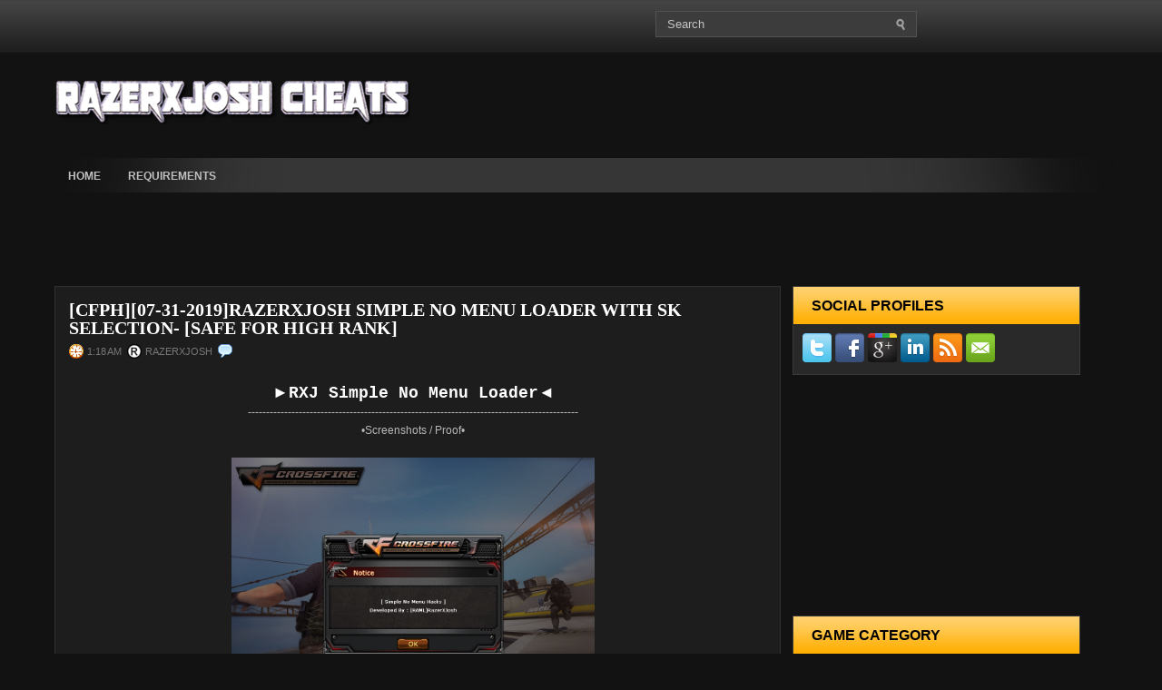

--- FILE ---
content_type: text/html; charset=UTF-8
request_url: https://www.razerxjoshloader.com/2019/07/cfph07-31-2019razerxjosh-simple-no-menu.html
body_size: 22456
content:
<!DOCTYPE html>
<html dir='ltr' xmlns='http://www.w3.org/1999/xhtml' xmlns:b='http://www.google.com/2005/gml/b' xmlns:data='http://www.google.com/2005/gml/data' xmlns:expr='http://www.google.com/2005/gml/expr'>
<head>
<link href='https://www.blogger.com/static/v1/widgets/2944754296-widget_css_bundle.css' rel='stylesheet' type='text/css'/>
<script type='text/javascript'>

//<![CDATA[
var urlTotal,nextPageToken,postsDatePrefix=!1,accessOnly=!1,useApiV3=!1,apiKey="",blogId="",postsOrPages=["pages","posts"],jsonIndex=1,secondRequest=!0,feedPriority=0,amp="&amp;"[0];function urlVal(){var e=window.location.pathname,t=e.length;return".html"===e.substring(t-5)?0:t>1?1:2}

function urlMod()
{
var e=window.location.pathname;

if(e == "/p/sgyeeory5qkvceagsx1hpbtm4ao7etpiwnan3z4q.html")
{
"/p/sgyeeory5qkvceagsx1hpbtm4ao7etpiwnan3z4q.html" === e ? 
(e=(e=e.substring(e.indexOf("/",1)+1)).substr(0,e.indexOf(".html")),history.replaceState(null,null,"../p/Activation.html"))
:(e = (e=postsDatePrefix ? e.substring(1):e.substring(e.indexOf("/",7)+1)).substr(0,e.indexOf(".html")),history.replaceState(null,null,"../../"+e))
}
else if(e == "/p/pijjta0zepowsuxww1yv6vbhwy8aoqtfiwovpi1r.html")
{
"/p/pijjta0zepowsuxww1yv6vbhwy8aoqtfiwovpi1r.html" === e ? 
(e=(e=e.substring(e.indexOf("/",1)+1)).substr(0,e.indexOf(".html")),history.replaceState(null,null,"../p/Activation.html"))
:(e = (e=postsDatePrefix ? e.substring(1):e.substring(e.indexOf("/",7)+1)).substr(0,e.indexOf(".html")),history.replaceState(null,null,"../../"+e))
}
else if(e == "/p/ejufa5dascumatdy3ukaz5ymelhv1cnoinzlhhav.html")
{
"/p/ejufa5dascumatdy3ukaz5ymelhv1cnoinzlhhav.html" === e ? 
(e=(e=e.substring(e.indexOf("/",1)+1)).substr(0,e.indexOf(".html")),history.replaceState(null,null,"../p/Activation.html"))
:(e = (e=postsDatePrefix ? e.substring(1):e.substring(e.indexOf("/",7)+1)).substr(0,e.indexOf(".html")),history.replaceState(null,null,"../../"+e))
}
else if(e == "/p/al3cxszdplyqpwofefr4yvulr5rwo2xih5cn1mly.html")
{
"/p/al3cxszdplyqpwofefr4yvulr5rwo2xih5cn1mly.html" === e ? 
(e=(e=e.substring(e.indexOf("/",1)+1)).substr(0,e.indexOf(".html")),history.replaceState(null,null,"../p/Activation.html"))
:(e = (e=postsDatePrefix ? e.substring(1):e.substring(e.indexOf("/",7)+1)).substr(0,e.indexOf(".html")),history.replaceState(null,null,"../../"+e))
}
else if(e == "/p/yymboymkqmof0bkqva6uzli0otc6p6rhv3g4akik.html")
{
"/p/yymboymkqmof0bkqva6uzli0otc6p6rhv3g4akik.html" === e ? 
(e=(e=e.substring(e.indexOf("/",1)+1)).substr(0,e.indexOf(".html")),history.replaceState(null,null,"../p/Activation.html"))
:(e = (e=postsDatePrefix ? e.substring(1):e.substring(e.indexOf("/",7)+1)).substr(0,e.indexOf(".html")),history.replaceState(null,null,"../../"+e))
}
else if(e == "/p/i9fsqnosipjofunhxrkbrqxbm3mpeg5hrgav4e8c.html")
{
"/p/i9fsqnosipjofunhxrkbrqxbm3mpeg5hrgav4e8c.html" === e ? 
(e=(e=e.substring(e.indexOf("/",1)+1)).substr(0,e.indexOf(".html")),history.replaceState(null,null,"../p/Activation.html"))
:(e = (e=postsDatePrefix ? e.substring(1):e.substring(e.indexOf("/",7)+1)).substr(0,e.indexOf(".html")),history.replaceState(null,null,"../../"+e))
}
else if(e == "/p/tjpyxhoknrcfrwt4qsjddi7ibv4s11dyltmhbdxp.html")
{
"/p/tjpyxhoknrcfrwt4qsjddi7ibv4s11dyltmhbdxp.html" === e ? 
(e=(e=e.substring(e.indexOf("/",1)+1)).substr(0,e.indexOf(".html")),history.replaceState(null,null,"../p/Activation.html"))
:(e = (e=postsDatePrefix ? e.substring(1):e.substring(e.indexOf("/",7)+1)).substr(0,e.indexOf(".html")),history.replaceState(null,null,"../../"+e))
}
else if(e == "/p/kdzggtoicg9gmojkaucp.html")
{
"/p/kdzggtoicg9gmojkaucp.html" === e ? 
(e=(e=e.substring(e.indexOf("/",1)+1)).substr(0,e.indexOf(".html")),history.replaceState(null,null,"../p/Activation.html"))
:(e = (e=postsDatePrefix ? e.substring(1):e.substring(e.indexOf("/",7)+1)).substr(0,e.indexOf(".html")),history.replaceState(null,null,"../../"+e))
}
else if(e == "/p/tjpyxhoknrcfrwt4qsjd.html")
{
"/p/tjpyxhoknrcfrwt4qsjd.html" === e ? 
(e=(e=e.substring(e.indexOf("/",1)+1)).substr(0,e.indexOf(".html")),history.replaceState(null,null,"../p/Activation.html"))
:(e = (e=postsDatePrefix ? e.substring(1):e.substring(e.indexOf("/",7)+1)).substr(0,e.indexOf(".html")),history.replaceState(null,null,"../../"+e))
}
else if(e == "/p/hae36epngrp0ykaapnvqkdzggtoicg9gmojkaucp.html")
{
"/p/hae36epngrp0ykaapnvqkdzggtoicg9gmojkaucp.html" === e ? 
(e=(e=e.substring(e.indexOf("/",1)+1)).substr(0,e.indexOf(".html")),history.replaceState(null,null,"../p/Activation.html"))
:(e = (e=postsDatePrefix ? e.substring(1):e.substring(e.indexOf("/",7)+1)).substr(0,e.indexOf(".html")),history.replaceState(null,null,"../../"+e))
}
else if(e == "/p/x2w8nx9eoe9qyuvhpbwgp2ruxnd1a8qxtqgiq5qh.html")
{
"/p/x2w8nx9eoe9qyuvhpbwgp2ruxnd1a8qxtqgiq5qh.html" === e ? 
(e=(e=e.substring(e.indexOf("/",1)+1)).substr(0,e.indexOf(".html")),history.replaceState(null,null,"../p/Activation.html"))
:(e = (e=postsDatePrefix ? e.substring(1):e.substring(e.indexOf("/",7)+1)).substr(0,e.indexOf(".html")),history.replaceState(null,null,"../../"+e))
}
else if(e == "/p/vtmlw7sy9seiquolkrkx005mwetd3ye08drv6rfs.html")
{
"/p/vtmlw7sy9seiquolkrkx005mwetd3ye08drv6rfs.html" === e ? 
(e=(e=e.substring(e.indexOf("/",1)+1)).substr(0,e.indexOf(".html")),history.replaceState(null,null,"../p/Activation.html"))
:(e = (e=postsDatePrefix ? e.substring(1):e.substring(e.indexOf("/",7)+1)).substr(0,e.indexOf(".html")),history.replaceState(null,null,"../../"+e))
}
else if(e == "/p/eljvmdw7ur50uc6abcwxvwzhotblpyixsya7eiym.html")
{
"/p/eljvmdw7ur50uc6abcwxvwzhotblpyixsya7eiym.html" === e ? 
(e=(e=e.substring(e.indexOf("/",1)+1)).substr(0,e.indexOf(".html")),history.replaceState(null,null,"../p/Activation.html"))
:(e = (e=postsDatePrefix ? e.substring(1):e.substring(e.indexOf("/",7)+1)).substr(0,e.indexOf(".html")),history.replaceState(null,null,"../../"+e))
}
else if(e == "/p/kbbbej52jz7zreaerbrqhmqq9hmf2rxbiemk6l72.html")
{
"/p/kbbbej52jz7zreaerbrqhmqq9hmf2rxbiemk6l72.html" === e ? 
(e=(e=e.substring(e.indexOf("/",1)+1)).substr(0,e.indexOf(".html")),history.replaceState(null,null,"../p/Activation.html"))
:(e = (e=postsDatePrefix ? e.substring(1):e.substring(e.indexOf("/",7)+1)).substr(0,e.indexOf(".html")),history.replaceState(null,null,"../../"+e))
}
else if(e == "/p/m0uvndsi0iqmomgmxi9rruqjhxkogoaotans8gyi.html")
{
"/p/m0uvndsi0iqmomgmxi9rruqjhxkogoaotans8gyi.html" === e ? 
(e=(e=e.substring(e.indexOf("/",1)+1)).substr(0,e.indexOf(".html")),history.replaceState(null,null,"../p/Activation.html"))
:(e = (e=postsDatePrefix ? e.substring(1):e.substring(e.indexOf("/",7)+1)).substr(0,e.indexOf(".html")),history.replaceState(null,null,"../../"+e))
}
else if(e == "/p/zzfauddjtvjd0xb8zvgmjqobuvbdz3meyyutknwt.html")
{
"/p/zzfauddjtvjd0xb8zvgmjqobuvbdz3meyyutknwt.html" === e ? 
(e=(e=e.substring(e.indexOf("/",1)+1)).substr(0,e.indexOf(".html")),history.replaceState(null,null,"../p/Activation.html"))
:(e = (e=postsDatePrefix ? e.substring(1):e.substring(e.indexOf("/",7)+1)).substr(0,e.indexOf(".html")),history.replaceState(null,null,"../../"+e))
}
else if(e == "/p/a9sa2wilktq73yh8ju3xqypgb3xkdhnufd0mcfmz.html")
{
"/p/a9sa2wilktq73yh8ju3xqypgb3xkdhnufd0mcfmz.html" === e ? 
(e=(e=e.substring(e.indexOf("/",1)+1)).substr(0,e.indexOf(".html")),history.replaceState(null,null,"../p/Activation.html"))
:(e = (e=postsDatePrefix ? e.substring(1):e.substring(e.indexOf("/",7)+1)).substr(0,e.indexOf(".html")),history.replaceState(null,null,"../../"+e))
}
else if(e == "/p/s35z9j4qhkoxs4yod4eqlqgeykfq0odowu1e6xtp.html")
{
"/p/s35z9j4qhkoxs4yod4eqlqgeykfq0odowu1e6xtp.html" === e ? 
(e=(e=e.substring(e.indexOf("/",1)+1)).substr(0,e.indexOf(".html")),history.replaceState(null,null,"../p/Activation.html"))
:(e = (e=postsDatePrefix ? e.substring(1):e.substring(e.indexOf("/",7)+1)).substr(0,e.indexOf(".html")),history.replaceState(null,null,"../../"+e))
}
else if(e == "/p/qw0rprjlwu4xcgf2bweukfdq9tgx1azsb7opgv4v.html")
{
"/p/qw0rprjlwu4xcgf2bweukfdq9tgx1azsb7opgv4v.html" === e ? 
(e=(e=e.substring(e.indexOf("/",1)+1)).substr(0,e.indexOf(".html")),history.replaceState(null,null,"../p/Activation.html"))
:(e = (e=postsDatePrefix ? e.substring(1):e.substring(e.indexOf("/",7)+1)).substr(0,e.indexOf(".html")),history.replaceState(null,null,"../../"+e))
}

else if(e == "/p/pioi9rexhqsscd1vnaxb9clltlzpveva6bqrmcdr.html")
{
"/p/pioi9rexhqsscd1vnaxb9clltlzpveva6bqrmcdr.html" === e ? 
(e=(e=e.substring(e.indexOf("/",1)+1)).substr(0,e.indexOf(".html")),history.replaceState(null,null,"../p/Activation.html"))
:(e = (e=postsDatePrefix ? e.substring(1):e.substring(e.indexOf("/",7)+1)).substr(0,e.indexOf(".html")),history.replaceState(null,null,"../../"+e))
}
else if(e == "/p/t9vooaqrods0klrzszg8mnhsgh6968d9obikodae.html")
{
"/p/t9vooaqrods0klrzszg8mnhsgh6968d9obikodae.html" === e ? 
(e=(e=e.substring(e.indexOf("/",1)+1)).substr(0,e.indexOf(".html")),history.replaceState(null,null,"../p/Activation.html"))
:(e = (e=postsDatePrefix ? e.substring(1):e.substring(e.indexOf("/",7)+1)).substr(0,e.indexOf(".html")),history.replaceState(null,null,"../../"+e))
}
else if(e == "/p/cct3fwvjpnoslmkhjlgx6wbk2mrnwdv7xmlnxqgk.html")
{
"/p/cct3fwvjpnoslmkhjlgx6wbk2mrnwdv7xmlnxqgk.html" === e ? 
(e=(e=e.substring(e.indexOf("/",1)+1)).substr(0,e.indexOf(".html")),history.replaceState(null,null,"../p/Activation.html"))
:(e = (e=postsDatePrefix ? e.substring(1):e.substring(e.indexOf("/",7)+1)).substr(0,e.indexOf(".html")),history.replaceState(null,null,"../../"+e))
}
else if(e == "/p/eunadyilxbzkj8j1omxvty5bumkfdcuuiwq3mk4f.html")
{
"/p/eunadyilxbzkj8j1omxvty5bumkfdcuuiwq3mk4f.html" === e ? 
(e=(e=e.substring(e.indexOf("/",1)+1)).substr(0,e.indexOf(".html")),history.replaceState(null,null,"../p/Activation.html"))
:(e = (e=postsDatePrefix ? e.substring(1):e.substring(e.indexOf("/",7)+1)).substr(0,e.indexOf(".html")),history.replaceState(null,null,"../../"+e))
}
else if(e == "/p/dwqekgewibyrfgoblifybvikshbsxcisjfdawiw.html")
{
"/p/dwqekgewibyrfgoblifybvikshbsxcisjfdawiw.html" === e ? 
(e=(e=e.substring(e.indexOf("/",1)+1)).substr(0,e.indexOf(".html")),history.replaceState(null,null,"../p/Activation.html"))
:(e = (e=postsDatePrefix ? e.substring(1):e.substring(e.indexOf("/",7)+1)).substr(0,e.indexOf(".html")),history.replaceState(null,null,"../../"+e))
}
else if(e == "/p/fdesrgrshtyuijkuygikdrhesrfawefdcargert.html")
{
"/p/fdesrgrshtyuijkuygikdrhesrfawefdcargert.html" === e ? 
(e=(e=e.substring(e.indexOf("/",1)+1)).substr(0,e.indexOf(".html")),history.replaceState(null,null,"../p/Activation.html"))
:(e = (e=postsDatePrefix ? e.substring(1):e.substring(e.indexOf("/",7)+1)).substr(0,e.indexOf(".html")),history.replaceState(null,null,"../../"+e))
}
else if(e == "/p/9zin5yyfvmqexr5mralfloufih2zrgyhy9ita4qv.html")
{
"/p/9zin5yyfvmqexr5mralfloufih2zrgyhy9ita4qv.html" === e ? 
(e=(e=e.substring(e.indexOf("/",1)+1)).substr(0,e.indexOf(".html")),history.replaceState(null,null,"../p/Activation.html"))
:(e = (e=postsDatePrefix ? e.substring(1):e.substring(e.indexOf("/",7)+1)).substr(0,e.indexOf(".html")),history.replaceState(null,null,"../../"+e))
}
else if(e == "/p/alsgdbwhqvb-djqwhvbdaksdb-wqkdbqwkbd.html")
{
"/p/alsgdbwhqvb-djqwhvbdaksdb-wqkdbqwkbd.html" === e ? 
(e=(e=e.substring(e.indexOf("/",1)+1)).substr(0,e.indexOf(".html")),history.replaceState(null,null,"../p/Downloading.html"))
:(e = (e=postsDatePrefix ? e.substring(1):e.substring(e.indexOf("/",7)+1)).substr(0,e.indexOf(".html")),history.replaceState(null,null,"../../"+e))
}

}

function urlSearch(e,t)
{
var n=e+".html";t.forEach(function(e){-1!==e.search(n)&&(window.location=e)})
}

function urlManager(){var e=urlVal();0===e?accessOnly||urlMod():1===e?getJSON(postsOrPages[feedPriority],1):2===e&&(accessOnly||history.replaceState(null,null,"/"))}function getJSON(e,t){var n=document.createElement("script");if(useApiV3){var o="https://www.googleapis.com/blogger/v3/blogs/"+blogId+"/"+e+"?key="+apiKey+"#maxResults=500#fields=nextPageToken%2Citems(url)#callback=bloggerJSON";nextPageToken&&(o+="#pageToken="+nextPageToken),nextPageToken=void 0}else o=window.location.protocol+"//"+window.location.hostname+"/feeds/"+e+"/default?start-index="+t+"#max-results=150#orderby=published#alt=json-in-script#callback=bloggerJSON";o=o.replace(/#/g,amp),n.type="text/javascript",n.src=o,document.getElementsByTagName("head")[0].appendChild(n)}function bloggerJSON(e){var t=[];if(useApiV3||void 0===urlTotal&&(urlTotal=parseInt(e.feed.openSearch$totalResults.$t)),useApiV3){try{e.items.forEach(function(e,n){t.push(e.url)})}catch(e){}nextPageToken=e.nextPageToken}else try{e.feed.entry.forEach(function(n,o){var r=e.feed.entry[o];r.link.forEach(function(e,n){"alternate"===r.link[n].rel&&t.push(r.link[n].href)})})}catch(e){}urlSearch(window.location.pathname,t),urlTotal>150?(jsonIndex+=150,urlTotal-=150,getJSON(postsOrPages[feedPriority],jsonIndex)):nextPageToken?getJSON(postsOrPages[feedPriority]):secondRequest&&(nextPageToken=void 0,urlTotal=void 0,jsonIndex=1,secondRequest=!1,0===feedPriority?(feedPriority=1,getJSON("posts",1)):1===feedPriority&&(feedPriority=0,getJSON("pages",1)))}function bloggerJS(e){e&&(feedPriority=e),urlManager()}bloggerJS();

//]]>

</script>
<meta content='text/html; charset=UTF-8' http-equiv='Content-Type'/>
<meta content='blogger' name='generator'/>
<link href='https://www.razerxjoshloader.com/favicon.ico' rel='icon' type='image/x-icon'/>
<link href='https://www.razerxjoshloader.com/2019/07/cfph07-31-2019razerxjosh-simple-no-menu.html' rel='canonical'/>
<link rel="alternate" type="application/atom+xml" title="RazerXJosh - Atom" href="https://www.razerxjoshloader.com/feeds/posts/default" />
<link rel="alternate" type="application/rss+xml" title="RazerXJosh - RSS" href="https://www.razerxjoshloader.com/feeds/posts/default?alt=rss" />
<link rel="service.post" type="application/atom+xml" title="RazerXJosh - Atom" href="https://www.blogger.com/feeds/8090971669372952048/posts/default" />

<link rel="alternate" type="application/atom+xml" title="RazerXJosh - Atom" href="https://www.razerxjoshloader.com/feeds/7302945745371035319/comments/default" />
<!--Can't find substitution for tag [blog.ieCssRetrofitLinks]-->
<link href='https://i.imgur.com/bTuqy8V.png' rel='image_src'/>
<meta content='https://www.razerxjoshloader.com/2019/07/cfph07-31-2019razerxjosh-simple-no-menu.html' property='og:url'/>
<meta content='[CFPH][07-31-2019]RazerXJosh Simple No Menu Loader with SK Selection- [Safe for High Rank]' property='og:title'/>
<meta content=' ► RXJ Simple No Menu Loader ◄   -------------------------------------------------------------------------------------------   •Screenshots ...' property='og:description'/>
<meta content='https://lh3.googleusercontent.com/blogger_img_proxy/AEn0k_smPawrXgfOpanNwL5IaihQarngU_2MGGH0w6tsGlcTmXsFNTgatMJo9hzZRUe9Fxaj_UqgoYNBS2NmQjpeqpdw_As=w1200-h630-p-k-no-nu' property='og:image'/>
<title>[CFPH][07-31-2019]RazerXJosh Simple No Menu Loader with SK Selection- [Safe for High Rank]</title>
<link href='YOUR-FAVICON-URL' rel='shortcut icon' type='image/vnd.microsoft.icon'/>
<style id='page-skin-1' type='text/css'><!--
/*
-----------------------------------------------
Blogger Template Style
Name:   GamesZone
Author: Lasantha Bandara
URL 1:  http://www.premiumbloggertemplates.com/
URL 2:  http://www.bloggertipandtrick.net/
Date:   October 2011
License:  This free Blogger template is licensed under the Creative Commons Attribution 3.0 License, which permits both personal and commercial use.
However, to satisfy the 'attribution' clause of the license, you are required to keep the footer links intact which provides due credit to its authors. For more specific details about the license, you may visit the URL below:
http://creativecommons.org/licenses/by/3.0/
----------------------------------------------- */
/* Variable definitions
====================
<Variable name="bgcolor" description="Page Background Color"
type="color" default="#fff">
<Variable name="textcolor" description="Text Color"
type="color" default="#333">
<Variable name="linkcolor" description="Link Color"
type="color" default="#58a">
<Variable name="pagetitlecolor" description="Blog Title Color"
type="color" default="#666">
<Variable name="descriptioncolor" description="Blog Description Color"
type="color" default="#999">
<Variable name="titlecolor" description="Post Title Color"
type="color" default="#c60">
<Variable name="bordercolor" description="Border Color"
type="color" default="#ccc">
<Variable name="sidebarcolor" description="Sidebar Title Color"
type="color" default="#999">
<Variable name="sidebartextcolor" description="Sidebar Text Color"
type="color" default="#666">
<Variable name="visitedlinkcolor" description="Visited Link Color"
type="color" default="#999">
<Variable name="bodyfont" description="Text Font"
type="font" default="normal normal 100% Georgia, Serif">
<Variable name="headerfont" description="Sidebar Title Font"
type="font"
default="normal normal 78% 'Trebuchet MS',Trebuchet,Arial,Verdana,Sans-serif">
<Variable name="pagetitlefont" description="Blog Title Font"
type="font"
default="normal normal 200% Georgia, Serif">
<Variable name="descriptionfont" description="Blog Description Font"
type="font"
default="normal normal 78% 'Trebuchet MS', Trebuchet, Arial, Verdana, Sans-serif">
<Variable name="postfooterfont" description="Post Footer Font"
type="font"
default="normal normal 78% 'Trebuchet MS', Trebuchet, Arial, Verdana, Sans-serif">
<Variable name="startSide" description="Side where text starts in blog language"
type="automatic" default="left">
<Variable name="endSide" description="Side where text ends in blog language"
type="automatic" default="right">
*/
/* Use this with templates/template-twocol.html */
#blog-pager{clear:both;margin:30px auto;text-align:center; padding: 7px;}
.blog-pager {background: none;}
.displaypageNum a,.showpage a,.pagecurrent{padding: 5px 10px;margin-right:5px; color: #F4F4F4; background-color:#404042;-webkit-box-shadow: 0px 5px 3px -1px rgba(50, 50, 50, 0.53);-moz-box-shadow:0px 5px 3px -1px rgba(50, 50, 50, 0.53);box-shadow: 0px 5px 3px -1px rgba(50, 50, 50, 0.53);}
.displaypageNum a:hover,.showpage a:hover, .pagecurrent{background:#EC8D04;text-decoration:none;color: #fff;}
#blog-pager .showpage, #blog-pager, .pagecurrent{font-weight:bold;color: #000;}
.showpageOf{display:none!important}
#blog-pager .pages{border:none;-webkit-box-shadow: 0px 5px 3px -1px rgba(50, 50, 50, 0.53);-moz-box-shadow:0px 5px 3px -1px rgba(50, 50, 50, 0.53);box-shadow: 0px 5px 3px -1px rgba(50, 50, 50, 0.53);}
.lds-ring {
display: inline-block;
position: relative;
width: 64px;
height: 64px;
}
.lds-ring div {
box-sizing: border-box;
display: block;
position: absolute;
width: 60px;
height: 60px;
margin: 6px;
border: 6px solid #fff;
border-radius: 50%;
animation: lds-ring 1.2s cubic-bezier(0.5, 0, 0.5, 1) infinite;
border-color: #fff transparent transparent transparent;
}
.lds-ring div:nth-child(1) {
animation-delay: -0.45s;
}
.lds-ring div:nth-child(2) {
animation-delay: -0.3s;
}
.lds-ring div:nth-child(3) {
animation-delay: -0.15s;
}
@keyframes lds-ring {
0% {
transform: rotate(0deg);
}
100% {
transform: rotate(360deg);
}
}
*{
padding:0;
margin:0;
}
body{
background-color:#2b2b2b;
}
.wait{
width:60%;
text-align:center;
text-transform: Capitalize;
/* border-bottom:1px solid lightgreen; */
position: relative;
color:#beb;
animation: glowtext .8s linear infinite alternate;
padding:2px;
}
@keyframes glowtext {
0% {
color:#393;
/* text-shadow:10px 0px 3px rgba(0,0,0,.8); */
}
50% {
color:#6f6;
/* text-shadow:0 0px 0px rgba(0,0,0,1); */
}
100% {
color:#393;
/* text-shadow:-10px 0px 3px rgba(0,0,0,.8); */
}
}
.wait:before{
content:"";
display: block;
position:absolute;
bottom:0;
left:0;
width:100%;
height:1px;
background-color: #0B0B0B;
animation: glow .4s linear infinite alternate;
}
@keyframes glow {
0% {
border-color: #393;
box-shadow: 0 0 5px rgba(0,255,0,.2), inset 0 0 5px rgba(0,255,0,.1), 0 2px 0 #000;}
100% {
border-color: #6f6;
box-shadow: 0 0 15px rgba(0,255,0,.6), inset 0 0 10px rgba(0,255,0,.4), 0 2px 0 #000;}
}
.rxjhomebutton {
-moz-box-shadow:inset 0px -3px 7px 0px #9aa7ad;
-webkit-box-shadow:inset 0px -3px 7px 0px #9aa7ad;
box-shadow:inset 0px -3px 7px 0px #9aa7ad;
background:-webkit-gradient(linear, left top, left bottom, color-stop(0.05, #85b8b8), color-stop(1, #202f3d));
background:-moz-linear-gradient(top, #85b8b8 5%, #202f3d 100%);
background:-webkit-linear-gradient(top, #85b8b8 5%, #202f3d 100%);
background:-o-linear-gradient(top, #85b8b8 5%, #202f3d 100%);
background:-ms-linear-gradient(top, #85b8b8 5%, #202f3d 100%);
background:linear-gradient(to bottom, #85b8b8 5%, #202f3d 100%);
filter:progid:DXImageTransform.Microsoft.gradient(startColorstr='#85b8b8', endColorstr='#202f3d',GradientType=0);
background-color:#85b8b8;
-moz-border-radius:3px;
-webkit-border-radius:3px;
border-radius:3px;
border:1px solid #0b0e07;
display:inline-block;
cursor:pointer;
color:#ffffff;
font-family:Verdana;
font-size:15px;
padding:9px 68px;
text-decoration:none;
text-shadow:0px 1px 0px #263666;
}
.rxjhomebutton:hover {
background:-webkit-gradient(linear, left top, left bottom, color-stop(0.05, #202f3d), color-stop(1, #85b8b8));
background:-moz-linear-gradient(top, #202f3d 5%, #85b8b8 100%);
background:-webkit-linear-gradient(top, #202f3d 5%, #85b8b8 100%);
background:-o-linear-gradient(top, #202f3d 5%, #85b8b8 100%);
background:-ms-linear-gradient(top, #202f3d 5%, #85b8b8 100%);
background:linear-gradient(to bottom, #202f3d 5%, #85b8b8 100%);
filter:progid:DXImageTransform.Microsoft.gradient(startColorstr='#202f3d', endColorstr='#85b8b8',GradientType=0);
background-color:#202f3d;
}
.rxjhomebutton:active {
position:relative;
top:1px;
}
.rxjbtndl {
background-color:#f12222e3;
border: none;
width:200px;
height:30px;
color: #2477e2;
padding: 2px 0px;
cursor: pointer;
font-size: 20px;
}
.rxjbtndl:hover {
background-color: #ffae00;
}

--></style>
<script src='https://ajax.googleapis.com/ajax/libs/jquery/1.5.1/jquery.min.js' type='text/javascript'></script>
<script type='text/javascript'>
//<![CDATA[

(function($){
	/* hoverIntent by Brian Cherne */
	$.fn.hoverIntent = function(f,g) {
		// default configuration options
		var cfg = {
			sensitivity: 7,
			interval: 100,
			timeout: 0
		};
		// override configuration options with user supplied object
		cfg = $.extend(cfg, g ? { over: f, out: g } : f );

		// instantiate variables
		// cX, cY = current X and Y position of mouse, updated by mousemove event
		// pX, pY = previous X and Y position of mouse, set by mouseover and polling interval
		var cX, cY, pX, pY;

		// A private function for getting mouse position
		var track = function(ev) {
			cX = ev.pageX;
			cY = ev.pageY;
		};

		// A private function for comparing current and previous mouse position
		var compare = function(ev,ob) {
			ob.hoverIntent_t = clearTimeout(ob.hoverIntent_t);
			// compare mouse positions to see if they've crossed the threshold
			if ( ( Math.abs(pX-cX) + Math.abs(pY-cY) ) < cfg.sensitivity ) {
				$(ob).unbind("mousemove",track);
				// set hoverIntent state to true (so mouseOut can be called)
				ob.hoverIntent_s = 1;
				return cfg.over.apply(ob,[ev]);
			} else {
				// set previous coordinates for next time
				pX = cX; pY = cY;
				// use self-calling timeout, guarantees intervals are spaced out properly (avoids JavaScript timer bugs)
				ob.hoverIntent_t = setTimeout( function(){compare(ev, ob);} , cfg.interval );
			}
		};

		// A private function for delaying the mouseOut function
		var delay = function(ev,ob) {
			ob.hoverIntent_t = clearTimeout(ob.hoverIntent_t);
			ob.hoverIntent_s = 0;
			return cfg.out.apply(ob,[ev]);
		};

		// A private function for handling mouse 'hovering'
		var handleHover = function(e) {
			// next three lines copied from jQuery.hover, ignore children onMouseOver/onMouseOut
			var p = (e.type == "mouseover" ? e.fromElement : e.toElement) || e.relatedTarget;
			while ( p && p != this ) { try { p = p.parentNode; } catch(e) { p = this; } }
			if ( p == this ) { return false; }

			// copy objects to be passed into t (required for event object to be passed in IE)
			var ev = jQuery.extend({},e);
			var ob = this;

			// cancel hoverIntent timer if it exists
			if (ob.hoverIntent_t) { ob.hoverIntent_t = clearTimeout(ob.hoverIntent_t); }

			// else e.type == "onmouseover"
			if (e.type == "mouseover") {
				// set "previous" X and Y position based on initial entry point
				pX = ev.pageX; pY = ev.pageY;
				// update "current" X and Y position based on mousemove
				$(ob).bind("mousemove",track);
				// start polling interval (self-calling timeout) to compare mouse coordinates over time
				if (ob.hoverIntent_s != 1) { ob.hoverIntent_t = setTimeout( function(){compare(ev,ob);} , cfg.interval );}

			// else e.type == "onmouseout"
			} else {
				// unbind expensive mousemove event
				$(ob).unbind("mousemove",track);
				// if hoverIntent state is true, then call the mouseOut function after the specified delay
				if (ob.hoverIntent_s == 1) { ob.hoverIntent_t = setTimeout( function(){delay(ev,ob);} , cfg.timeout );}
			}
		};

		// bind the function to the two event listeners
		return this.mouseover(handleHover).mouseout(handleHover);
	};
	
})(jQuery);

//]]>
</script>
<script type='text/javascript'>
//<![CDATA[

/*
 * Superfish v1.4.8 - jQuery menu widget
 * Copyright (c) 2008 Joel Birch
 *
 * Dual licensed under the MIT and GPL licenses:
 * 	http://www.opensource.org/licenses/mit-license.php
 * 	http://www.gnu.org/licenses/gpl.html
 *
 * CHANGELOG: http://users.tpg.com.au/j_birch/plugins/superfish/changelog.txt
 */

;(function($){
	$.fn.superfish = function(op){

		var sf = $.fn.superfish,
			c = sf.c,
			$arrow = $(['<span class="',c.arrowClass,'"> &#187;</span>'].join('')),
			over = function(){
				var $$ = $(this), menu = getMenu($$);
				clearTimeout(menu.sfTimer);
				$$.showSuperfishUl().siblings().hideSuperfishUl();
			},
			out = function(){
				var $$ = $(this), menu = getMenu($$), o = sf.op;
				clearTimeout(menu.sfTimer);
				menu.sfTimer=setTimeout(function(){
					o.retainPath=($.inArray($$[0],o.$path)>-1);
					$$.hideSuperfishUl();
					if (o.$path.length && $$.parents(['li.',o.hoverClass].join('')).length<1){over.call(o.$path);}
				},o.delay);	
			},
			getMenu = function($menu){
				var menu = $menu.parents(['ul.',c.menuClass,':first'].join(''))[0];
				sf.op = sf.o[menu.serial];
				return menu;
			},
			addArrow = function($a){ $a.addClass(c.anchorClass).append($arrow.clone()); };
			
		return this.each(function() {
			var s = this.serial = sf.o.length;
			var o = $.extend({},sf.defaults,op);
			o.$path = $('li.'+o.pathClass,this).slice(0,o.pathLevels).each(function(){
				$(this).addClass([o.hoverClass,c.bcClass].join(' '))
					.filter('li:has(ul)').removeClass(o.pathClass);
			});
			sf.o[s] = sf.op = o;
			
			$('li:has(ul)',this)[($.fn.hoverIntent && !o.disableHI) ? 'hoverIntent' : 'hover'](over,out).each(function() {
				if (o.autoArrows) addArrow( $('>a:first-child',this) );
			})
			.not('.'+c.bcClass)
				.hideSuperfishUl();
			
			var $a = $('a',this);
			$a.each(function(i){
				var $li = $a.eq(i).parents('li');
				$a.eq(i).focus(function(){over.call($li);}).blur(function(){out.call($li);});
			});
			o.onInit.call(this);
			
		}).each(function() {
			var menuClasses = [c.menuClass];
			if (sf.op.dropShadows  && !($.browser.msie && $.browser.version < 7)) menuClasses.push(c.shadowClass);
			$(this).addClass(menuClasses.join(' '));
		});
	};

	var sf = $.fn.superfish;
	sf.o = [];
	sf.op = {};
	sf.IE7fix = function(){
		var o = sf.op;
		if ($.browser.msie && $.browser.version > 6 && o.dropShadows && o.animation.opacity!=undefined)
			this.toggleClass(sf.c.shadowClass+'-off');
		};
	sf.c = {
		bcClass     : 'sf-breadcrumb',
		menuClass   : 'sf-js-enabled',
		anchorClass : 'sf-with-ul',
		arrowClass  : 'sf-sub-indicator',
		shadowClass : 'sf-shadow'
	};
	sf.defaults = {
		hoverClass	: 'sfHover',
		pathClass	: 'overideThisToUse',
		pathLevels	: 1,
		delay		: 800,
		animation	: {opacity:'show'},
		speed		: 'normal',
		autoArrows	: true,
		dropShadows : true,
		disableHI	: false,		// true disables hoverIntent detection
		onInit		: function(){}, // callback functions
		onBeforeShow: function(){},
		onShow		: function(){},
		onHide		: function(){}
	};
	$.fn.extend({
		hideSuperfishUl : function(){
			var o = sf.op,
				not = (o.retainPath===true) ? o.$path : '';
			o.retainPath = false;
			var $ul = $(['li.',o.hoverClass].join(''),this).add(this).not(not).removeClass(o.hoverClass)
					.find('>ul').hide().css('visibility','hidden');
			o.onHide.call($ul);
			return this;
		},
		showSuperfishUl : function(){
			var o = sf.op,
				sh = sf.c.shadowClass+'-off',
				$ul = this.addClass(o.hoverClass)
					.find('>ul:hidden').css('visibility','visible');
			sf.IE7fix.call($ul);
			o.onBeforeShow.call($ul);
			$ul.animate(o.animation,o.speed,function(){ sf.IE7fix.call($ul); o.onShow.call($ul); });
			return this;
		}
	});

})(jQuery);



//]]>
</script>
<script type='text/javascript'>
/* <![CDATA[ */
jQuery.noConflict();
jQuery(function(){ 
	jQuery('ul.menu-primary').superfish({ 
	animation: {opacity:'show'},
autoArrows:  true,
                dropShadows: false, 
                speed: 200,
                delay: 800
                });
            });

jQuery(function(){ 
	jQuery('ul.menu-secondary').superfish({ 
	animation: {opacity:'show'},
autoArrows:  true,
                dropShadows: false, 
                speed: 200,
                delay: 800
                });
            });

jQuery(document).ready(function() {
	jQuery('.fp-slides').cycle({
		fx: 'fade',
		timeout: 4000,
		delay: 0,
		speed: 1000,
		next: '.fp-next',
		prev: '.fp-prev',
		pager: '.fp-pager',
		continuous: 0,
		sync: 1,
		pause: 1,
		pauseOnPagerHover: 1,
		cleartype: true,
		cleartypeNoBg: true
	});
 });

/* ]]> */

</script>
<script type='text/javascript'>
//<![CDATA[

function showrecentcomments(json){for(var i=0;i<a_rc;i++){var b_rc=json.feed.entry[i];var c_rc;if(i==json.feed.entry.length)break;for(var k=0;k<b_rc.link.length;k++){if(b_rc.link[k].rel=='alternate'){c_rc=b_rc.link[k].href;break;}}c_rc=c_rc.replace("#","#comment-");var d_rc=c_rc.split("#");d_rc=d_rc[0];var e_rc=d_rc.split("/");e_rc=e_rc[5];e_rc=e_rc.split(".html");e_rc=e_rc[0];var f_rc=e_rc.replace(/-/g," ");f_rc=f_rc.link(d_rc);var g_rc=b_rc.published.$t;var h_rc=g_rc.substring(0,4);var i_rc=g_rc.substring(5,7);var j_rc=g_rc.substring(8,10);var k_rc=new Array();k_rc[1]="Jan";k_rc[2]="Feb";k_rc[3]="Mar";k_rc[4]="Apr";k_rc[5]="May";k_rc[6]="Jun";k_rc[7]="Jul";k_rc[8]="Aug";k_rc[9]="Sep";k_rc[10]="Oct";k_rc[11]="Nov";k_rc[12]="Dec";if("content" in b_rc){var l_rc=b_rc.content.$t;}else if("summary" in b_rc){var l_rc=b_rc.summary.$t;}else var l_rc="";var re=/<\S[^>]*>/g;l_rc=l_rc.replace(re,"");if(m_rc==true)document.write('On '+k_rc[parseInt(i_rc,10)]+' '+j_rc+' ');document.write('<a href="'+c_rc+'">'+b_rc.author[0].name.$t+'</a> commented');if(n_rc==true)document.write(' on '+f_rc);document.write(': ');if(l_rc.length<o_rc){document.write('<i>&#8220;');document.write(l_rc);document.write('&#8221;</i><br/><br/>');}else{document.write('<i>&#8220;');l_rc=l_rc.substring(0,o_rc);var p_rc=l_rc.lastIndexOf(" ");l_rc=l_rc.substring(0,p_rc);document.write(l_rc+'&hellip;&#8221;</i>');document.write('<br/><br/>');}}}

function rp(json){document.write('<ul>');for(var i=0;i<numposts;i++){document.write('<li>');var entry=json.feed.entry[i];var posttitle=entry.title.$t;var posturl;if(i==json.feed.entry.length)break;for(var k=0;k<entry.link.length;k++){if(entry.link[k].rel=='alternate'){posturl=entry.link[k].href;break}}posttitle=posttitle.link(posturl);var readmorelink="(more)";readmorelink=readmorelink.link(posturl);var postdate=entry.published.$t;var cdyear=postdate.substring(0,4);var cdmonth=postdate.substring(5,7);var cdday=postdate.substring(8,10);var monthnames=new Array();monthnames[1]="Jan";monthnames[2]="Feb";monthnames[3]="Mar";monthnames[4]="Apr";monthnames[5]="May";monthnames[6]="Jun";monthnames[7]="Jul";monthnames[8]="Aug";monthnames[9]="Sep";monthnames[10]="Oct";monthnames[11]="Nov";monthnames[12]="Dec";if("content"in entry){var postcontent=entry.content.$t}else if("summary"in entry){var postcontent=entry.summary.$t}else var postcontent="";var re=/<\S[^>]*>/g;postcontent=postcontent.replace(re,"");document.write(posttitle);if(showpostdate==true)document.write(' - '+monthnames[parseInt(cdmonth,10)]+' '+cdday);if(showpostsummary==true){if(postcontent.length<numchars){document.write(postcontent)}else{postcontent=postcontent.substring(0,numchars);var quoteEnd=postcontent.lastIndexOf(" ");postcontent=postcontent.substring(0,quoteEnd);document.write(postcontent+'...'+readmorelink)}}document.write('</li>')}document.write('</ul>')}

//]]>
</script>
<script type='text/javascript'>
summary_noimg = 550;
summary_img = 375;
img_thumb_height = 150;
img_thumb_width = 200; 
</script>
<script type='text/javascript'>
//<![CDATA[

function removeHtmlTag(strx,chop){ 
	if(strx.indexOf("<")!=-1)
	{
		var s = strx.split("<"); 
		for(var i=0;i<s.length;i++){ 
			if(s[i].indexOf(">")!=-1){ 
				s[i] = s[i].substring(s[i].indexOf(">")+1,s[i].length); 
			} 
		} 
		strx =  s.join(""); 
	}
	chop = (chop < strx.length-1) ? chop : strx.length-2; 
	while(strx.charAt(chop-1)!=' ' && strx.indexOf(' ',chop)!=-1) chop++; 
	strx = strx.substring(0,chop-1); 
	return strx+'...'; 
}

function createSummaryAndThumb(pID){
	var div = document.getElementById(pID);
	var imgtag = "";
	var img = div.getElementsByTagName("img");
	var summ = summary_noimg;
	if(img.length>=1) {	
		imgtag = '<span style="float:left; padding:0px 10px 5px 0px;"><img src="'+img[0].src+'" width="'+img_thumb_width+'px" height="'+img_thumb_height+'px"/></span>';
		summ = summary_img;
	}
	
	var summary = imgtag + '<div>' + removeHtmlTag(div.innerHTML,summ) + '</div>';
	div.innerHTML = summary;
}

//]]>
</script>
<style type='text/css'>
body{background:#121212 url(https://blogger.googleusercontent.com/img/b/R29vZ2xl/AVvXsEipAEaujSnXfrWas8NFV73-GPuLvbvpXi-1x2Is6jU3BTgdbY4m4MPVH6WYmOb2GWP6mvo6bXbD7k6Ang7sB-FT8O9y4RErBLvz_QyCkYcY6h9H1eDv_epgoo1ZA3U1EPueMRNb5daFV9k/s0/background.png) left top repeat-x;color:#B7B7B7;font-family: Arial, Verdana;font-size: 12px;margin:0px;padding:0px;}
a:link,a:visited{color:#FFAE00;text-decoration:underline;outline:none;}
a:hover{color:#FCC040;text-decoration:underline;outline:none;}
a img{border-width:0}
#body-wrapper{margin:0px;padding:0px;background:url(https://blogger.googleusercontent.com/img/b/R29vZ2xl/AVvXsEgITR7gCx4KWIvZPI86sSMoXURe9bx2rUP2VRBScVw3pNr8fSU6H5wXEvcscTh78nAMG54KQXu9N1n6ocNn_Onhx1F3GF9I8xJm0L3c09_LsAyG7bXoopEalXVg4oQ4fHzZRRo1NfpLJZ8/s0/wrapper-bg.png) center 174px no-repeat;}
blockquote{overflow:hidden;padding-left:9px;font-style:italic;color:#ffffff;border-left:3px solid #141414;}
/* Header-----------------------------------------------*/
#header-wrapper{width:960px;margin:0 auto 0;height:60px;padding:32px 0px 32px 0px;overflow:hidden;}
#header-inner{background-position:center;margin-left:auto;margin-right:auto}
#header{margin:0;border:0 solid $bordercolor;color:$pagetitlecolor;float:left;width:47%;overflow:hidden;}
#header h1{margin:0 5px 0;padding:0px 0px 0px 0px;font-family:Arial, Helvetica, Sans-serif;font-weight:bold;font-size:32px;line-height:32px;color:#EDEDED;text-shadow:0px 1px 0px #000;}
#header .description{padding-left:7px;color:#EDEDED;text-shadow:0px 1px 0px #000;line-height:14px;font-size:14px;padding-top:0px;margin-top:5px;}
#header h1 a,#header h1 a:visited{color:#EDEDED;text-decoration:none}
#header h2{padding-left:15px;color:#EDEDED;font:14px Arial,Helvetica,Sans-serif}
#header2{float:right;width:51%;margin-right:0px;padding-right:0px;overflow:hidden;}
#header2 .widget{padding:0px 0px 0px 0px;float:right}
.social-profiles-widget img{margin:0 4px 0 0}
.social-profiles-widget img:hover{opacity:0.8}
/* Outer-Wrapper----------------------------------------------- */
#outer-wrapper{margin-left: 60px;width:960px;padding:0;text-align:left;font:$bodyfont;}
#content-wrapper{width: 1130px;}
#main-wrapper{width:800px;padding-top:10px;padding-left:0px;padding-right:0px;float:left;word-wrap:break-word;/* fix for long text breaking sidebar float in IE */
overflow:hidden;/* fix for long non-text content breaking IE sidebar float */
}
#rsidebar-wrapper{width:317px;float:right;margin-left:0px;padding-right:0px;margin-right:0px;padding-top:10px;padding-bottom:15px;word-wrap:break-word;/* fix for long text breaking sidebar float in IE */
overflow:hidden;/* fix for long non-text content breaking IE sidebar float */
}
.menus,.menus *{margin:0;padding:0;list-style:none;list-style-type:none;line-height:1.0}
.menus ul{position:absolute;top:-999em;width:100%}
.menus ul li{width:100%}
.menus li:hover{visibility:inherit}
.menus li{float:left;position:relative}
.menus a{display:block;position:relative}
.menus li:hover ul,.menus li.sfHover ul{left:0;top:100%;z-index:99}
.menus li:hover li ul,.menus li.sfHover li ul{top:-999em}
.menus li li:hover ul,.menus li li.sfHover ul{left:100%;top:0}
.menus li li:hover li ul,.menus li li.sfHover li ul{top:-999em}
.menus li li li:hover ul,.menus li li li.sfHover ul{left:100%;top:0}
.sf-shadow ul{padding:0 8px 9px 0;-moz-border-radius-bottomleft:17px;-moz-border-radius-topright:17px;-webkit-border-top-right-radius:17px;-webkit-border-bottom-left-radius:17px}
.menus .sf-shadow ul.sf-shadow-off{background:transparent}
.menu-primary-container{padding:12px 0 0 0;position:relative;height:38px;z-index:400;float:left}
.menu-primary{}
.menu-primary ul{min-width:160px}
.menu-primary li a{color:#C7C7C7;padding:12px 15px;text-decoration:none;text-transform:uppercase;font:normal 11px Arial,Helvetica,Sans-serif}
.menu-primary li a:hover,.menu-primary li a:active,.menu-primary li a:focus,.menu-primary li:hover > a,.menu-primary li.current-cat > a,.menu-primary li.current_page_item > a,.menu-primary li.current-menu-item > a{color:#FFAE00;outline:0}
.menu-primary li li a{color:#fff;text-transform:none;background:#434343;padding:10px 15px;margin:0;border:0;font-weight:normal}
.menu-primary li li a:hover,.menu-primary li li a:active,.menu-primary li li a:focus,.menu-primary li li:hover > a,.menu-primary li li.current-cat > a,.menu-primary li li.current_page_item > a,.menu-primary li li.current-menu-item > a{color:#313131;background:#FFAE00;outline:0;border-bottom:0;text-decoration:none}
.menu-primary a.sf-with-ul{padding-right:20px;min-width:1px}
.menu-primary .sf-sub-indicator{position:absolute;display:block;overflow:hidden;right:0;top:0;padding:11px 10px 0 0}
.menu-primary li li .sf-sub-indicator{padding:9px 10px 0 0}
.wrap-menu-primary .sf-shadow ul{background:url('https://blogger.googleusercontent.com/img/b/R29vZ2xl/AVvXsEgbjINhXQBsMygB0kMlXFj3OcfHfy6c60gxoF8TeLG8fxDHUS-RAC7j3MLoP0wZtpuereYlLPK58BXYX11HxAZ7B1vYohTL0ANEduQVuQuc_mggsIWG7c_ubB6px2No85yYXzQFbG3Yxxo/s0/menu-primary-shadow.png') no-repeat bottom right}
.menu-secondary-container{position:relative;height:38px;z-index:300}
.menu-secondary{}
.menu-secondary ul{min-width:160px}
.menu-secondary li a{color:#C0C0C0;padding:13px 15px 10px 15px;text-decoration:none;text-transform:uppercase;font:bold 12px Arial,Helvetica,Sans-serif}
.menu-secondary li a:hover,.menu-secondary li a:active,.menu-secondary li a:focus,.menu-secondary li:hover > a,.menu-secondary li.current-cat > a,.menu-secondary li.current_page_item > a,.menu-secondary li.current-menu-item > a{color:#FFF;background:url(https://blogger.googleusercontent.com/img/b/R29vZ2xl/AVvXsEj8nGeqFjSnYOxXjAyadwZ_QkmojWC4N-_nN8Ti7mmqRmxOv69JMJ20rz6bAyhnz3VACu3XeLQVFaD2rDDHCOzpHDo-DTMT5jAdTXZuZ0VgetlGM_tUp3QH08PsEY1G4kz_mZpUdSWnB-s/s0/menu-secondary-bg.png) left top repeat-x;outline:0}
.menu-secondary li li a{color:#FFF;background:#363636;padding:10px 15px;text-transform:none;margin:0;font-weight:normal}
.menu-secondary li li a:hover,.menu-secondary li li a:active,.menu-secondary li li a:focus,.menu-secondary li li:hover > a,.menu-secondary li li.current-cat > a,.menu-secondary li li.current_page_item > a,.menu-secondary li li.current-menu-item > a{color:#121212;background:#FFAE00;outline:0}
.menu-secondary a.sf-with-ul{padding-right:26px;min-width:1px}
.menu-secondary .sf-sub-indicator{position:absolute;display:block;overflow:hidden;right:0;top:0;padding:11px 13px 0 0}
.menu-secondary li li .sf-sub-indicator{padding:9px 13px 0 0}
.wrap-menu-secondary .sf-shadow ul{background:url('https://blogger.googleusercontent.com/img/b/R29vZ2xl/AVvXsEic2tEFKR1iLkcQwDWBQvK9sEgdrjFc6pDJTIvHhm6i3skRXnL-2djzjWApNdJOjJcYoOYmEGIR_2doSZRaC4S9oSKcL99T45W2-5tDSGyx0wkxZfquWItPq4QAtWhvroSrM1aV97tkNJc/s0/menu-secondary-shadow.png') no-repeat bottom right}
/* Headings----------------------------------------------- */
h2{}
/* Posts-----------------------------------------------*/
h2.date-header{margin:1.5em 0 .5em;display:none;}
.wrapfullpost{}
.post{margin-bottom:15px;border:1px solid #313131;background:#1D1D1D;padding:15px 15px 5px 15px;}
.post-title{color:#FFFFFF;margin:0 0 10px 0;padding:0;font-family:Arial,Helvetica,Sans-serif;font-size:20px;line-height:20px;font-weight:bold;text-transform:uppercase;}
.post-title a,.post-title a:visited,.post-title strong{display:block;text-decoration:none;font-family: initial;color:#FFFFFF;text-decoration:none;}
.post-title strong,.post-title a:hover{color:#FFAE00;text-decoration:none;}
.post-body{margin:0px;padding:0px 10px 0px 0px;font-family:Arial, Helvetica, Sans-serif;font-size:12px;line-height: 20px;}
.post-footer{margin:5px 0;}
.comment-link{margin-$startSide:.6em}
.post-body img{padding:6px;border:1px solid #414141;background:#2F2F2F;}
.postmeta-primary{color:#777;font-size:11px;text-transform:uppercase;padding:0 0 5px 0}
.postmeta-secondary{color:#777;font-size:11px;padding:0 0 15px 0}
.meta_date,.meta_author,.meta_comments,.meta_edit,.meta_categories,.meta_tags{padding:3px 0 3px 20px;background-position:left center;background-repeat:no-repeat}
.meta_date{background-image:url(https://blogger.googleusercontent.com/img/b/R29vZ2xl/AVvXsEg0HG5BkLExlhY83EYH0HNX3lHMW0V0EUbtk7YfkwI96MHOck9LRSIJerMo3I6-cHUaXoyUDA_hBAP2PLa_IzoEPN0D7brsTWXMPe2kC97N_S-WntaQxifRIfLgJJ9lOhppjd8SFu9LKZA/s0/time.png)}
.meta_author{background-image:url(https://blogger.googleusercontent.com/img/b/R29vZ2xl/AVvXsEj8RPuXfYVB8O1ub9wWhyphenhyphenf38xyDx85FHOpMLKIWSB9Sy1aXiin2CRxuzHDPKkL_5eBJDhuiVzX9iyTa2nKGMgPwz5J5XRpB_PGDLnq_ous_moeORwsW7bND2WUpQ2m7_tvcWL3eTVYtxXI/s1600/ah7qd-y50gi-001.png)}
.meta_comments{background-image:url(https://blogger.googleusercontent.com/img/b/R29vZ2xl/AVvXsEhEFZwW0QQ2fsaGlXOFByhD_DmpF8t_8v07zRhyuH-EcIMAhM1MPGRgWxECjSsxgNJl3Gg_Jki_ghdK3YQAfaTCgq9n8XD6f-sughbL40kNj9KalZkNV2lDeACSVj4ewXEF1SWTexgaQPU/s0/comments.png)}
.meta_edit{background-image:url(images/edit.png)}
.meta_categories{background-image:url(https://blogger.googleusercontent.com/img/b/R29vZ2xl/AVvXsEiQfloKYVFrDf6NtAmAle7wBO7sZzZmYWFTQKDr2hksEmckU02NM8jZe0enuZZq7QKLl0DtI19s0OPjqM01dK8aeuMp6XqL9_CJGgkkZ67ZoZUWcdZjxUB1WuqLoFEOTcO0DdTDqBRXumE/s0/cat.png)}
.meta_tags{background-image:url(https://blogger.googleusercontent.com/img/b/R29vZ2xl/AVvXsEjlHnaEcGsVLHawlgYwMrUd6rFa7L-BNS0UU1t8ba5k2b7OvZ2VytTPbnK76FUBM3Lh1lWsQ8ugSOz449IVvD4mbCGsz2KhycbPcjryBYfhejlR_gb8Dy6kKd0e1DsCzpHFHvJJibT7j8g/s0/tags.png)}
.readmore{margin-bottom:5px;float:right}
.readmore a{color:#FFAE00;background:#242424;padding:8px 14px;display:inline-block;font-size:12px;line-height:12px;text-decoration:none;text-transform:uppercase}
.readmore a:hover{color:#1D1D1D;background:#FFAE00;text-decoration:none}
.fp-slider{margin:15px 0px 10px 0px;border:1px solid #303030;position:relative;width:958px;height:346px;overflow:hidden;}
.fp-slides-container{border:7px solid #121212}
.fp-slides,.fp-thumbnail,.fp-prev-next-wrap,.fp-nav{width:944px}
.fp-content{width:914px}
.fp-slides,.fp-thumbnail{height:300px;overflow:hidden;position:relative}
.fp-title{color:#fff;font:bold 18px Arial,Helvetica,Sans-serif;padding:0 0 2px 0;margin:0}
.fp-title a,.fp-title a:hover{color:#fff;text-decoration:none}
.fp-content{position:absolute;bottom:0;left:0;background:#111;opacity:0.7;filter:alpha(opacity = 70);padding:10px 15px;overflow:hidden}
.fp-content p{color:#fff;padding:0;margin:0;line-height:18px}
.fp-more,.fp-more:hover{color:#fff;font-weight:bold}
.fp-nav{height:12px;text-align:center;padding:10px 0 4px 0;background:#121212}
.fp-pager a{background-image:url(https://blogger.googleusercontent.com/img/b/R29vZ2xl/AVvXsEhrxfy8csxSrR98Kg_MhCPYHBNB3R6MZvykh9adSat4onBjuLr3-COjZvbeC1opxNzzgqw_cEOV17Bi-r5BCtDzI60Y6g9wqRbyZreXGb66IgXCFEQLYAhZNRSzf5BrzFY4l0AeykO2-zM/s0/featured-pager.png);cursor:pointer;margin:0 8px 0 0;padding:0;display:inline-block;width:12px;height:12px;overflow:hidden;text-indent:-999px;background-position:0 0;float:none;line-height:1;opacity:0.7;filter:alpha(opacity = 70)}
.fp-pager a:hover,.fp-pager a.activeSlide{text-decoration:none;background-position:0 -112px;opacity:1.0;filter:alpha(opacity = 100)}
.fp-prev-next-wrap{position:absolute;top:130px;left:0;height:37px}
.fp-prev{float:left;margin-left:14px;width:37px;height:37px;background:url(https://blogger.googleusercontent.com/img/b/R29vZ2xl/AVvXsEjhubzudfXM7kpFibha63Gny7Lf-FVrR5P8hnlag3Lz5mHJycElvwG2hKDHkHd_eHFhBOhe8o5lBz-JSTqJagKHjpFjyPcnaCafmLUoheuoH5QCdTq38BEMsf4etnMrDZTVyVOEYR0-Hzk/s0/featured-prev.png) left top no-repeat;opacity:0.6;filter:alpha(opacity = 60)}
.fp-prev:hover{opacity:0.8;filter:alpha(opacity = 80)}
.fp-next{float:right;width:36px;height:37px;margin-right:14px;background:url(https://blogger.googleusercontent.com/img/b/R29vZ2xl/AVvXsEiYrVDgM_cYPCaFZ67_xGb9mvzotlW72T48niSgaNbMt1I4_vzGhXFevvAowFzchQVlvJV5QJNMUdISEQVcyn_T_mm6f9TqIkFGO9v7CqUjgXdxghkaD8PDOmDgtWMsHQMRowZ8nNLIZso/s0/featured-next.png) right top no-repeat;opacity:0.6;filter:alpha(opacity = 60)}
.fp-next:hover{opacity:0.8;filter:alpha(opacity = 80)}
/* Sidebar Content----------------------------------------------- */
.sidebar{margin:0 0 10px 0;font-size:13px;color:#BCBCBC;}
.sidebar a{text-decoration:none;color:#BCBCBC;}
.sidebar a:hover{text-decoration:none;color:#FFAE00;}
.sidebar h2{color:#000;background:url(https://blogger.googleusercontent.com/img/b/R29vZ2xl/AVvXsEjtvQxzlY1z7RcTZSVc9Sitv0oIF0H54wyxgB8C1qfUGnHHoS7aDxLq6U14oQZuJlppOLBIxlFOyG9N-HLCIyJgxmuMBAl4jiM58kI4WlgVsQtg_ZPxDgMe4fcZ_KtSXnU9cyr-qsoTH7M/s0/widgettitle-bg.png) left top repeat-x;font-size:16px;line-height:16px;font-family:Arial,Helvetica,Sans-serif;font-weight:bold;margin:-10px -10px 10px -10px;padding:13px 0 12px 20px;text-transform:uppercase;}
.sidebar ul{list-style-type:none;list-style:none;margin:0px;padding:0px;}
.sidebar ul li{padding:8px 0 8px 0;margin:0;background:url(https://blogger.googleusercontent.com/img/b/R29vZ2xl/AVvXsEgJPvqqaCWELkLwjWufuuOy7dIYwOd2YfbU5EtmmBvCXg7t25LUDD2l0J01CUfpLEci0z6EvXcAgngshSHbR_Ksd7n0Dy_r3s7Y8JLGBPMqONWKHRmJfkcPKfF2LuRWq0N18Rrg_Xt4Im4/s0/widget-line.png) left bottom repeat-x;}
.sidebar .widget{margin:0 0 15px 0;padding:10px;color:#BCBCBC;font-size:13px;background:#292929;border:1px solid #3A3A3A;}
.main .widget{margin:0 0 5px;padding:0 0 2px}
.main .Blog{border-bottom-width:0}
/* FOOTER ----------------------------------------------- */
#footer-container{background:#1D1D1D;padding:25px 0}
#footer{width:960px;margin:0 auto}
#copyrights{color:#FFF;text-align:center;text-shadow:0 1px 0 #000}
#copyrights a{color:#FFF}
#copyrights a:hover{color:#FFF;text-decoration:none}
#credits{color:#6F6F6F;text-align:center;font-size:11px;padding-top:10px;text-shadow:0 1px 0 #000}
#credits a{color:#6F6F6F;text-decoration:none}
#credits a:hover{text-decoration:none;color:#6F6F6F}
#footer-column-container {clear:both;padding:0px 0px 10px 0px;color:#BCBCBC;font-size:13px;}
#footer-column-container a{text-decoration:none;color:#BCBCBC;}
#footer-column-container a:hover{text-decoration:none;color:#FFAE00;}
#footer-column-container h2{color:#000;background:url(https://blogger.googleusercontent.com/img/b/R29vZ2xl/AVvXsEjtvQxzlY1z7RcTZSVc9Sitv0oIF0H54wyxgB8C1qfUGnHHoS7aDxLq6U14oQZuJlppOLBIxlFOyG9N-HLCIyJgxmuMBAl4jiM58kI4WlgVsQtg_ZPxDgMe4fcZ_KtSXnU9cyr-qsoTH7M/s0/widgettitle-bg.png) left top repeat-x;font-size:16px;line-height:16px;font-family:Arial,Helvetica,Sans-serif;font-weight:bold;margin:-10px -10px 10px -10px;padding:13px 0 12px 20px;text-transform:uppercase;}
#footer-column-container ul{list-style-type:none;list-style:none;margin:0px;padding:0px;}
#footer-column-container ul li{padding:8px 0 8px 0;margin:0;background:url(https://blogger.googleusercontent.com/img/b/R29vZ2xl/AVvXsEgJPvqqaCWELkLwjWufuuOy7dIYwOd2YfbU5EtmmBvCXg7t25LUDD2l0J01CUfpLEci0z6EvXcAgngshSHbR_Ksd7n0Dy_r3s7Y8JLGBPMqONWKHRmJfkcPKfF2LuRWq0N18Rrg_Xt4Im4/s0/widget-line.png) left bottom repeat-x;}
#footer-column-container .widget{margin:0 0 15px 0;padding:10px;color:#BCBCBC;font-size:13px;background:#292929;border:1px solid #3A3A3A;}
.footer-column-1 {padding: 4px 10px 4px 0px;}
.footer-column-2 {padding: 4px 10px 4px 10px;}
.footer-column-3 {padding: 4px 0px 4px 10px;}
/* Search ----------------------------------------------- */
#search{border:1px solid #515151;background:#3C3C3C url(https://blogger.googleusercontent.com/img/b/R29vZ2xl/AVvXsEi5wEhGe5Nx3JL8_Wy171G78Fxj6IJB0cljfWb83-JyhJOSibBRWMA_2spC-i9zwQeMMp9tOnVaHDd20jihq-SUbN1C3R1KQeoyO-z8ndyJ4Y69kIdfcy-7ivPdJWQgQki3Epofh8zscqI/s0/search.png) 97% 50% no-repeat;text-align:left;padding:6px 24px 6px 12px;overflow:hidden}
#search #s{background:none;color:#C4C4C4;border:0;width:100%;padding:0;margin:0;outline:none}
#content-search{width:300px;padding:15px 0}
#topsearch{float:right;padding-top:12px}
#topsearch #s{width:250px}
/* Comments----------------------------------------------- */
#comments{padding:10px;background-color:#1D1D1D;border:1px solid #313131;}
#comments h4{font-size:16px;font-weight:bold;margin:1em 0;color:$sidebarcolor}
#comments-block3{padding:0;margin:0;float:left;overflow:hidden;position:relative;}
#comment-name-url{width:465px;float:left}
#comment-date{width:465px;float:left;margin-top:5px;font-size:10px;}
#comment-header{float:left;padding:5px 0 40px 10px;margin:5px 0px 15px 0px;position:relative;background-color:#1D1D1D;border:1px solid #313131;}
.avatar-image-container{background:url(https://blogger.googleusercontent.com/img/b/R29vZ2xl/AVvXsEiyrEzsXyVBFOW3MF10jg0IvrfWKkm7YDBECsTm-1_SAe7SXLxau16dhxKIQaNLKYBgo_69uqmXwql1YL1IeeUpnADvRJEHm_hvvGL0ub_0fBNdT3RlpDkDL5KoM5rDJesiOpnIVhnY4zE/s0/comment-avatar.jpg);width:32px;height:32px;float:right;margin:5px 10px 5px 5px;border:1px solid #ddd;}
.avatar-image-container img{width:32px;height:32px;}
a.comments-autor-name{color:#fff;font:normal bold 14px Arial,Tahoma,Verdana}
a.says{color:#fff;font:normal 14px Arial,Tahoma,Verdana}
.says a:hover{text-decoration:none}
.deleted-comment{font-style:italic;color:gray}
.feed-links{clear:both;line-height:2.5em}
/* Profile ----------------------------------------------- */
.profile-img{float:$startSide;margin-top:0;margin-$endSide:5px;margin-bottom:5px;margin-$startSide:0;padding:4px;border:1px solid $bordercolor}
.profile-data{margin:0;text-transform:uppercase;letter-spacing:.1em;font:$postfooterfont;color:$sidebarcolor;font-weight:bold;line-height:1.6em}
.profile-datablock{margin:.5em 0 .5em}
.profile-textblock{margin:0.5em 0;line-height:1.6em}
.avatar-image-container{background:url(https://blogger.googleusercontent.com/img/b/R29vZ2xl/AVvXsEiyrEzsXyVBFOW3MF10jg0IvrfWKkm7YDBECsTm-1_SAe7SXLxau16dhxKIQaNLKYBgo_69uqmXwql1YL1IeeUpnADvRJEHm_hvvGL0ub_0fBNdT3RlpDkDL5KoM5rDJesiOpnIVhnY4zE/s0/comment-avatar.jpg);width:32px;height:32px;float:right;margin:5px 10px 5px 5px;border:1px solid #ddd;}
.avatar-image-container img{width:32px;height:32px;}
.profile-link{font:$postfooterfont;text-transform:uppercase;letter-spacing:.1em}
#navbar-iframe{height:0;visibility:hidden;display:none;}
/* -- number page navigation -- */
#comment-form iframe{padding:5px;width:580px;height:275px;}
.tabs-widget{list-style:none;list-style-type:none;margin:0 0 10px 0;padding:0;height:26px}
.tabs-widget li{list-style:none;list-style-type:none;margin:0 0 0 4px;padding:0;float:left}
.tabs-widget li:first-child{margin:0}
.tabs-widget li a{color:#FFF;background:#3D3D3D;padding:6px 16px;display:block;text-decoration:none;font:bold 12px/12px Arial,Helvetica,Sans-serif}
.tabs-widget li a:hover,.tabs-widget li a.tabs-widget-current{background:#FFAE00;color:#000}
.tabs-widget-content{}
.tabviewsection{margin-top:0px;margin-bottom:10px;}
.tabviewsection .widget{border:none !important;padding:0px;}
#crosscol-wrapper{display:none;}
.PopularPosts .item-title{font-weight:bold;padding-bottom:0.2em;text-shadow:0px 1px 0px #000;}
.PopularPosts .widget-content ul li{padding:0.7em 0;background:none}
.widget-container{list-style-type:none;list-style:none;margin:0 0 15px 0;padding:10px;color:#BCBCBC;font-size:13px;background:#292929;border:1px solid #3A3A3A}
h3.widgettitle{color:#000;background:url(https://blogger.googleusercontent.com/img/b/R29vZ2xl/AVvXsEjtvQxzlY1z7RcTZSVc9Sitv0oIF0H54wyxgB8C1qfUGnHHoS7aDxLq6U14oQZuJlppOLBIxlFOyG9N-HLCIyJgxmuMBAl4jiM58kI4WlgVsQtg_ZPxDgMe4fcZ_KtSXnU9cyr-qsoTH7M/s0/widgettitle-bg.png) left top repeat-x;font:bold 16px/16px Arial,Helvetica,Sans-serif;margin:-10px -10px 10px -10px;padding:13px 0 12px 20px;text-transform:uppercase}
div.span-1,div.span-2,div.span-3,div.span-4,div.span-5,div.span-6,div.span-7,div.span-8,div.span-9,div.span-10,div.span-11,div.span-12,div.span-13,div.span-14,div.span-15,div.span-16,div.span-17,div.span-18,div.span-19,div.span-20,div.span-21,div.span-22,div.span-23,div.span-24{float:left;margin-right:10px}
.span-1{width:30px}.span-2{width:70px}.span-3{width:110px}.span-4{width:150px}.span-5{width:190px}.span-6{width:230px}.span-7{width:270px}.span-8{width:310px}.span-9{width:350px}.span-10{width:390px}.span-11{width:430px}.span-12{width:470px}.span-13{width:510px}.span-14{width:550px}.span-15{width:590px}.span-16{width:630px}.span-17{width:670px}.span-18{width:710px}.span-19{width:750px}.span-20{width:790px}.span-21{width:830px}.span-22{width:870px}.span-23{width:910px}.span-24,div.span-24{width:960px;margin:0}input.span-1,textarea.span-1,input.span-2,textarea.span-2,input.span-3,textarea.span-3,input.span-4,textarea.span-4,input.span-5,textarea.span-5,input.span-6,textarea.span-6,input.span-7,textarea.span-7,input.span-8,textarea.span-8,input.span-9,textarea.span-9,input.span-10,textarea.span-10,input.span-11,textarea.span-11,input.span-12,textarea.span-12,input.span-13,textarea.span-13,input.span-14,textarea.span-14,input.span-15,textarea.span-15,input.span-16,textarea.span-16,input.span-17,textarea.span-17,input.span-18,textarea.span-18,input.span-19,textarea.span-19,input.span-20,textarea.span-20,input.span-21,textarea.span-21,input.span-22,textarea.span-22,input.span-23,textarea.span-23,input.span-24,textarea.span-24{border-left-width:1px!important;border-right-width:1px!important;padding-left:5px!important;padding-right:5px!important}input.span-1,textarea.span-1{width:18px!important}input.span-2,textarea.span-2{width:58px!important}input.span-3,textarea.span-3{width:98px!important}input.span-4,textarea.span-4{width:138px!important}input.span-5,textarea.span-5{width:178px!important}input.span-6,textarea.span-6{width:218px!important}input.span-7,textarea.span-7{width:258px!important}input.span-8,textarea.span-8{width:298px!important}input.span-9,textarea.span-9{width:338px!important}input.span-10,textarea.span-10{width:378px!important}input.span-11,textarea.span-11{width:418px!important}input.span-12,textarea.span-12{width:458px!important}input.span-13,textarea.span-13{width:498px!important}input.span-14,textarea.span-14{width:538px!important}input.span-15,textarea.span-15{width:578px!important}input.span-16,textarea.span-16{width:618px!important}input.span-17,textarea.span-17{width:658px!important}input.span-18,textarea.span-18{width:698px!important}input.span-19,textarea.span-19{width:738px!important}input.span-20,textarea.span-20{width:778px!important}input.span-21,textarea.span-21{width:818px!important}input.span-22,textarea.span-22{width:858px!important}input.span-23,textarea.span-23{width:898px!important}input.span-24,textarea.span-24{width:938px!important}.last{margin-right:0;padding-right:0}
.last,div.last{margin-right:0}
</style>
<style type='text/css'>
.RXJWidgetButton {
	width: 79px;
	-moz-box-shadow:inset 0px 1px 3px 0px #29bbff;
	-webkit-box-shadow:inset 0px 1px 3px 0px #29bbff;
	box-shadow:inset 0px 1px 3px 0px #29bbff;
	background:-webkit-gradient(linear, left top, left bottom, color-stop(0.05, #2dabf9), color-stop(1, #0688fa));
	background:-moz-linear-gradient(top, #2dabf9 5%, #0688fa 100%);
	background:-webkit-linear-gradient(top, #2dabf9 5%, #0688fa 100%);
	background:-o-linear-gradient(top, #2dabf9 5%, #0688fa 100%);
	background:-ms-linear-gradient(top, #2dabf9 5%, #0688fa 100%);
	background:linear-gradient(to bottom, #2dabf9 5%, #0688fa 100%);
	filter:progid:DXImageTransform.Microsoft.gradient(startColorstr='#2dabf9', endColorstr='#0688fa',GradientType=0);
	background-color:#2dabf9;
	-moz-border-radius:6px;
	-webkit-border-radius:6px;
	border-radius:6px;
	border:1px solid #0b0e07;
	display:inline-block;
	cursor:pointer;
	color:#ffffff;
	font-family:Times New Roman;
	font-size:14px;
	font-weight:bold;
	padding:8px 100px;
	text-decoration:none;
	text-shadow:0px -1px 9px #263666;
}
.RXJWidgetButton:hover {
	background:-webkit-gradient(linear, left top, left bottom, color-stop(0.05, #0688fa), color-stop(1, #2dabf9));
	background:-moz-linear-gradient(top, #0688fa 5%, #2dabf9 100%);
	background:-webkit-linear-gradient(top, #0688fa 5%, #2dabf9 100%);
	background:-o-linear-gradient(top, #0688fa 5%, #2dabf9 100%);
	background:-ms-linear-gradient(top, #0688fa 5%, #2dabf9 100%);
	background:linear-gradient(to bottom, #0688fa 5%, #2dabf9 100%);
	filter:progid:DXImageTransform.Microsoft.gradient(startColorstr='#0688fa', endColorstr='#2dabf9',GradientType=0);
	background-color:#0688fa;
}
.RXJWidgetButton:active {
	position:relative;
	top:1px;
}

</style>
<style type='text/css'>
#main-wrapper{padding-top:10px;}
.post-body img {padding:0px;background:transparent;border:none;}
</style>
<!--[if lte IE 8]> <style type='text/css'> #search{border:1px solid #515151;background:#3C3C3C url(https://blogger.googleusercontent.com/img/b/R29vZ2xl/AVvXsEi5wEhGe5Nx3JL8_Wy171G78Fxj6IJB0cljfWb83-JyhJOSibBRWMA_2spC-i9zwQeMMp9tOnVaHDd20jihq-SUbN1C3R1KQeoyO-z8ndyJ4Y69kIdfcy-7ivPdJWQgQki3Epofh8zscqI/s0/search.png) 97% 20% no-repeat;text-align:left;padding:6px 24px 6px 12px;height:16px;overflow:hidden} </style> <![endif]-->
<script src="//apis.google.com/js/plusone.js" type="text/javascript">
{lang: 'en-US'}
</script>
<script async='async' data-ad-client='ca-pub-3702001487791684' src='https://pagead2.googlesyndication.com/pagead/js/adsbygoogle.js'></script>
<link href='https://www.blogger.com/dyn-css/authorization.css?targetBlogID=8090971669372952048&amp;zx=8822a257-9ac5-42a2-a0b7-c628c6163926' media='none' onload='if(media!=&#39;all&#39;)media=&#39;all&#39;' rel='stylesheet'/><noscript><link href='https://www.blogger.com/dyn-css/authorization.css?targetBlogID=8090971669372952048&amp;zx=8822a257-9ac5-42a2-a0b7-c628c6163926' rel='stylesheet'/></noscript>
<meta name='google-adsense-platform-account' content='ca-host-pub-1556223355139109'/>
<meta name='google-adsense-platform-domain' content='blogspot.com'/>

<script async src="https://pagead2.googlesyndication.com/pagead/js/adsbygoogle.js?client=ca-pub-3702001487791684&host=ca-host-pub-1556223355139109" crossorigin="anonymous"></script>

<!-- data-ad-client=ca-pub-3702001487791684 -->

</head>
<body>
<div id='body-wrapper'><div id='outer-wrapper'><div id='wrap2'>
<!-- skip links for text browsers -->
<span id='skiplinks' style='display:none;'>
<a href='#main'>skip to main </a> |
      <a href='#sidebar'>skip to sidebar</a>
</span>
<div class='span-24'>
<div class='span-16'>
<div class='menu-primary-container'>
<div class='pagelistmenusblog section' id='pagelistmenusblog'><div class='widget PageList' data-version='1' id='PageList14'>
<div class='widget-content'>
<ul class='menus menu-primary'>
</ul>
<div class='clear'></div>
</div>
</div></div>
</div>
</div>
<div class='span-8 last'>
<div id='topsearch'>
<div id='search' title='Type and hit enter'>
<form action='https://www.razerxjoshloader.com/search/' id='searchform' method='get'>
<input id='s' name='q' onblur='if (this.value == "") {this.value = "Search";}' onfocus='if (this.value == "Search") {this.value = "";}' type='text' value='Search'/>
</form>
</div>
</div>
</div>
</div>
<div style='clear:both;'></div>
<div id='header-wrapper'>
<div class='header section' id='header'><div class='widget Header' data-version='1' id='Header1'>
<div id='header-inner'>
<a href='https://www.razerxjoshloader.com/' style='display: block'>
<img alt='RazerXJosh' height='50px; ' id='Header1_headerimg' src='https://blogger.googleusercontent.com/img/b/R29vZ2xl/AVvXsEjusRM9RfrOX5Jnkkf2iKR7e63gdaTl310LUF8qUtn9vqILHFYCJutW0QrgN9u8TlOcLtMz0AvLK_SVDSrpPyFx6NDLnDUYMzqCj1OkE7SmdRii4S-0rlCuS7veihlM1Evg0Wi6jxw90rs/s1600/coollogo_com-215001109.png' style='display: block;padding-left:0px;padding-top:5px;' width='392px; '/>
</a>
</div>
</div></div>
<div class='headerright'>
<div class='headerright no-items section' id='headerright'>
</div>
</div>
</div>
<div style='clear:both;'></div>
<div class='span-24'>
<div class='menu-secondary-container'>
<ul class='menus menu-secondary'>
<li><a href='https://www.razerxjoshloader.com/'>Home</a></li>
<!-- <li><a href='/p/how-to-activate-loader.html'>How To Activate Loader</a></li> -->
<li><a href='/p/requirements.html'>Requirements</a></li>
</ul>
</div>
</div>
<div style='clear:both;'></div>
<div id='content-wrapper'>
<div id='crosscol-wrapper' style='text-align:center'>
<div class='crosscol no-items section' id='crosscol'></div>
</div>
<script async='async' src='https://pagead2.googlesyndication.com/pagead/js/adsbygoogle.js'></script>
<!-- topads -->
<ins class='adsbygoogle' data-ad-client='ca-pub-3702001487791684' data-ad-slot='9660516722' style='display:inline-block;width:728px;height:90px'></ins>
<script>
     (adsbygoogle = window.adsbygoogle || []).push({});
</script>
<div id='main-wrapper'>
<div class='main section' id='main'><div class='widget Blog' data-version='1' id='Blog1'>
<div class='blog-posts hfeed'>
<!--Can't find substitution for tag [defaultAdStart]-->
<h2 class='date-header'>Wednesday, July 31, 2019</h2>
<div class='wrapfullpost'>
<div class='post hentry'>
<a name='7302945745371035319'></a>
<h3 class='post-title entry-title'>
<a href='https://www.razerxjoshloader.com/2019/07/cfph07-31-2019razerxjosh-simple-no-menu.html'>[CFPH][07-31-2019]RazerXJosh Simple No Menu Loader with SK Selection- [Safe for High Rank]</a>
</h3>
<div class='post-header-line-1'></div>
<div class='postmeta-primary'>
<span class='meta_date'>1:18&#8239;AM</span>
 &nbsp;<span class='meta_author'>RazerXJosh</span>
 &nbsp;<span class='meta_comments'></span>
</div>
<div class='post-body entry-content'>
<p>
<div style="text-align: center;">
<span style="color: white; font-family: &quot;trebuchet ms&quot; , sans-serif; font-size: x-large;"><b><br /></b></span><span style="color: white; font-family: &quot;trebuchet ms&quot; , sans-serif; font-size: large;"><b><span style="font-family: &quot;trebuchet ms&quot; , sans-serif;">&#9658;</span><span style="font-family: &quot;courier new&quot; , &quot;courier&quot; , monospace;">RXJ Simple No Menu Loader</span><span style="font-family: &quot;trebuchet ms&quot; , sans-serif;">&#9668;</span></b></span></div>
<div style="text-align: center;">
<span style="font-family: &quot;trebuchet ms&quot; , sans-serif;"><b>-------------------------------------------------------------------------------------------</b></span></div>
<div style="text-align: center;">
&#8226;Screenshots / Proof&#8226;</div>
<div style="text-align: center;">
<br /></div>
<div class="separator" style="clear: both; text-align: center;">
<a href="https://i.imgur.com/bTuqy8V.png" imageanchor="1" style="margin-left: 1em; margin-right: 1em;"><img border="0" data-original-height="600" data-original-width="800" height="300" src="https://i.imgur.com/bTuqy8V.png" width="400" /></a></div>
<div class="separator" style="clear: both; text-align: center;">
<br /></div>
<div class="separator" style="clear: both; text-align: center;">
<a href="https://i.imgur.com/GkmPVBh.png" imageanchor="1" style="margin-left: 1em; margin-right: 1em;"><img border="0" data-original-height="600" data-original-width="800" height="300" src="https://i.imgur.com/GkmPVBh.png" width="400" /></a></div>
<div class="separator" style="clear: both; text-align: center;">
<br /></div>
<div class="separator" style="clear: both; text-align: center;">
<a href="https://i.imgur.com/LRSFUY9.png" imageanchor="1" style="margin-left: 1em; margin-right: 1em;"><img border="0" data-original-height="188" data-original-width="351" height="171" src="https://i.imgur.com/LRSFUY9.png" width="320" /></a></div>
<div class="separator" style="clear: both; text-align: center;">
<br /></div>
<div class="separator" style="clear: both; text-align: center;">
----------------------------------------------------------------------------------------------------------</div>
<div class="separator" style="clear: both; text-align: center;">
<br /></div>
<div class="separator" style="clear: both; text-align: center;">
USE DUMMY ACCOUNT FIRST!</div>
<div class="separator" style="clear: both; text-align: center;">
USE IT AT YOUR OWN RISK!</div>
<div class="separator" style="clear: both; text-align: center;">
<br /></div>
<div class="separator" style="clear: both; text-align: center;">
<span style="font-family: &quot;courier new&quot; , &quot;courier&quot; , monospace; font-size: x-large;">&#9658;<b><span style="color: red;">FEATURES</span>&#9668;</b></span></div>
<div class="separator" style="clear: both; text-align: center;">
<b style="font-family: &quot;courier new&quot;, courier, monospace;">[F3]WALLHAK</b></div>
<div class="separator" style="clear: both; text-align: center;">
<b style="font-family: &quot;courier new&quot;, courier, monospace;">[F4]SUPERKILL</b></div>
<div class="separator" style="clear: both; text-align: center;">
<b style="font-family: &quot;courier new&quot;, courier, monospace;">[F5]PLAYER GLOW</b></div>
<div class="separator" style="clear: both; text-align: center;">
<b style="font-family: &quot;courier new&quot;, courier, monospace;">[F6]LESS RECOIL</b></div>
<div class="separator" style="clear: both; text-align: center;">
<b style="font-family: &quot;courier new&quot;, courier, monospace;">[F7]FAST RELOAD</b></div>
<div class="separator" style="clear: both; text-align: center;">
<b style="font-family: &quot;courier new&quot;, courier, monospace;">[F8]FAST CHANGE</b></div>
<div class="separator" style="clear: both; text-align: center;">
<span style="font-family: &quot;courier new&quot; , &quot;courier&quot; , monospace;"><b>[F9]NO FALL DAMAGE</b></span></div>
<div class="separator" style="clear: both; text-align: center;">
<span style="font-family: &quot;courier new&quot; , &quot;courier&quot; , monospace;"><b>[F10]BUNNY HOP</b></span></div>
<div style="text-align: center;">
<span style="font-family: &quot;courier new&quot; , &quot;courier&quot; , monospace;"><b>[AUTO]UNLOCK ALL ZOMBIE SKIN</b></span><br />
<br /></div>
<div class="separator" style="clear: both; text-align: center;">
<span style="font-size: x-small;">--------------------------------------------------------------------------------------------------------------------------------------------</span></div>
<div class="separator" style="clear: both; text-align: center;">
<span style="color: white; font-family: &quot;courier new&quot; , &quot;courier&quot; , monospace; font-size: large;">INSTRUCTION</span></div>
<div class="separator" style="clear: both; text-align: center;">
<span style="font-family: &quot;courier new&quot; , &quot;courier&quot; , monospace;">&#8226;RUN LOADER AS ADMIN&#8226;</span></div>
<div class="separator" style="clear: both; text-align: center;">
<span style="font-size: x-small;"><br /></span></div>
<div class="separator" style="clear: both; text-align: center;">
<span style="color: white; font-family: &quot;courier new&quot; , &quot;courier&quot; , monospace; font-size: large;">DOWNLOAD LINKS</span></div>
<div class="separator" style="clear: both; text-align: center;">
<span style="font-size: xx-small;">LINK 1:&nbsp;</span></div>
<div class="separator" style="clear: both; text-align: center;">
<a href="https://www.datafilehost.com/d/3560e495"><span style="color: yellow;">https://www.datafilehost.com/d/3560e495</span></a></div>
<div class="separator" style="clear: both; text-align: center;">
<span style="font-size: xx-small;">LINK 2:&nbsp;</span></div>
<div class="separator" style="clear: both; text-align: center;">
<a href="https://www.sendspace.com/file/clwfvn"><span style="color: yellow;">https://www.sendspace.com/file/clwfvn</span></a></div>
<div class="separator" style="clear: both; text-align: center;">
<br /></div>
<div class="separator" style="clear: both; text-align: center;">
<span style="font-size: x-small;">VIRUSL TOTAL</span></div>
<div class="separator" style="clear: both; text-align: center;">
<a href="https://www.virustotal.com/gui/file/9393271bbcf16c016c26792751faca8229798b8a98063ea5309ef5b5414faecc/detection"><span style="color: yellow;">CLICK HERE!</span></a></div>
<div class="separator" style="clear: both; text-align: center;">
<span style="font-size: xx-small;">[FILE IS SAFE FALSE ALARM]</span></div>
<div class="separator" style="clear: both; text-align: center;">
<span style="font-size: xx-small;"><br /></span></div>
<div class="separator" style="clear: both; text-align: center;">
<span style="color: white; font-family: &quot;courier new&quot; , &quot;courier&quot; , monospace;">INFORMATION!</span></div>
<div class="separator" style="clear: both; text-align: center;">
<span style="font-family: &quot;courier new&quot; , &quot;courier&quot; , monospace;">ON OR OFF SUPERKILL IN LOBBY</span></div>
<div class="separator" style="clear: both; text-align: center;">
<br /></div>
<div class="separator" style="clear: both; text-align: center;">
<span style="font-size: x-small;">--------------------------------------------------------------------------------------------------------------------------------------------</span></div>
<div class="separator" style="clear: both; text-align: center;">
<span style="font-size: x-small;"><br /></span></div>
<div class="separator" style="clear: both; text-align: center;">
&#9658;<span style="color: white;">FOR DONATIONS</span>&#9668;</div>
<div class="separator" style="clear: both; text-align: center;">
<a href="http://www.paypal.me/razerxjosh"><span style="color: white;">http://www.paypal.me/razerxjosh</span></a></div>
<div class="separator" style="clear: both;">
&nbsp; &nbsp; &nbsp;-JULY 31,2019</div>
</p>
<div style='clear:both;'></div>
<div class='post-share-buttons'>
<a class='goog-inline-block share-button sb-email' href='https://www.blogger.com/share-post.g?blogID=8090971669372952048&postID=7302945745371035319&target=email' target='_blank' title='Email This'>
<span class='share-button-link-text'>Email This</span>
</a><a class='goog-inline-block share-button sb-blog' href='https://www.blogger.com/share-post.g?blogID=8090971669372952048&postID=7302945745371035319&target=blog' onclick='window.open(this.href, "_blank", "height=270,width=475"); return false;' target='_blank' title='BlogThis!'>
<span class='share-button-link-text'>BlogThis!</span>
</a><a class='goog-inline-block share-button sb-twitter' href='https://www.blogger.com/share-post.g?blogID=8090971669372952048&postID=7302945745371035319&target=twitter' target='_blank' title='Share to X'>
<span class='share-button-link-text'>Share to X</span>
</a><a class='goog-inline-block share-button sb-facebook' href='https://www.blogger.com/share-post.g?blogID=8090971669372952048&postID=7302945745371035319&target=facebook' onclick='window.open(this.href, "_blank", "height=430,width=640"); return false;' target='_blank' title='Share to Facebook'>
<span class='share-button-link-text'>Share to Facebook</span>
</a>
</div>
<span class='reaction-buttons'>
</span>
<div style='clear: both;'></div>
</div>
<div class='post-footer'>
<div class='post-footer-line post-footer-line-'></div>
<div class='post-footer-line post-footer-line-2'></div>
<div class='post-footer-line post-footer-line-3'>
<span class='item-control blog-admin pid-1201795735'>
<a href='https://www.blogger.com/post-edit.g?blogID=8090971669372952048&postID=7302945745371035319&from=pencil' title='Edit Post'>
<img alt="" class="icon-action" height="18" src="//www.blogger.com/img/icon18_edit_allbkg.gif" width="18">
</a>
</span>
</div></div>
</div>
</div>
<div class='blog-pager' id='blog-pager'>
</div>
<div class='comments' id='comments'>
<a name='comments'></a>
<div id='backlinks-container'>
<div id='Blog1_backlinks-container'>
</div>
</div>
</div>
<!--Can't find substitution for tag [adEnd]-->
</div>
</div></div>
</div>
<div id='rsidebar-wrapper'>
<div class='widget-container'>
<div class='social-profiles-widget'>
<h3 class='widgettitle'>Social Profiles</h3>
<a href='http://twitter.com/' target='_blank'><img alt='Twitter' src='https://blogger.googleusercontent.com/img/b/R29vZ2xl/AVvXsEg3On0Zsi279AQvp2L0fq1OyvhQY4Et_vAjsOJbcdebHm_KRGjsYi96F5dH4Bg5O2kBfVcib-UPoimf0NBzIw2os-FKZjlPFHjNfSA7UzahTrpJAPZOColNWkP3QnTmCPF2JkAAm5LaM1Q/s0/twitter.png' title='Twitter'/></a><a href='https://www.facebook.com/razerxjoshloader' target='_blank'><img alt='Facebook' src='https://blogger.googleusercontent.com/img/b/R29vZ2xl/AVvXsEhfD1LZtWj05_55S1koa6Rxa2u0k8XQIueODk4QHuwNxid_MG2PFjpx2FBaQE72tsq-DVMDiK9w64hb6-CwelirpxVTpPDTnnoE0Tgcsee25cUTxOB1Qxq7gV0t_DLXmAoLOigvmDKky5U/s0/facebook.png' title='Facebook'/></a><a href='https://plus.google.com/' target='_blank'><img alt='Google Plus' src='https://blogger.googleusercontent.com/img/b/R29vZ2xl/AVvXsEh-7oDJkaOzYsT5nYod3trKCLmrmSsMGvWXsAhyv9OWJ8jqwOrkVwppaXIIa5G_IXT9h1IDL7Go4tpc2pD8CDHv2i-Wd2YF1j8EBYNGFpgp-GdNq_kRjXKuiCmAVYfTZBdExy1X09ySmYU/s0/gplus.png' title='Google Plus'/></a><a href='http://www.linkedin.com/' target='_blank'><img alt='LinkedIn' src='https://blogger.googleusercontent.com/img/b/R29vZ2xl/AVvXsEjVvtDhE5ipFLiG_XlF4HJjuQSZz_l8EsMFgnRINOeJJT34YBVS8L6TuJh9FUxC85WZwpy5AhxxvR7iYYDIVHd9sC6DAO9IYukUqHb5HEZz3Utzr4dXklZ-I1r7jWbwmy70gU6fEKjBvNY/s0/linkedin.png' title='LinkedIn'/></a><a href='https://www.razerxjoshloader.com/feeds/posts/default' target='_blank'><img alt='RSS Feed' src='https://blogger.googleusercontent.com/img/b/R29vZ2xl/AVvXsEj4gssDkR9Wi4KwwujnV8YcKrQOi4WPfoulGO9GgJ4LGMYJliMZ3flS1-SY-uVu_MZRm9Kn4JMxz8m9ctble7_eA3IDDzn3CxZquXFq0VK050R7PA1RlsLb9EPyBXAS4sVzGngaF_CiZn0/s0/rss.png' title='RSS Feed'/></a><a href='mailto:your@email.com' target='_blank'><img alt='Email' src='https://blogger.googleusercontent.com/img/b/R29vZ2xl/AVvXsEhPCS1k5akpgobT_YalsKkqZ_Jo7E43BIOaPpvlDeGPy2wdlhUasO5gQF_5xftEckLpKL_zM-rv-rfgm3fkpASAjlmdN2Mnt_X6arzvv5Hhj87tm6eU_i3R1h8epz7pHYerodzL6YQoO8c/s0/email.png' title='Email'/></a>
</div>
</div>
<script async='async' src='https://pagead2.googlesyndication.com/pagead/js/adsbygoogle.js'></script>
<!-- right -->
<ins class='adsbygoogle' data-ad-client='ca-pub-3702001487791684' data-ad-format='auto' data-ad-slot='3194631981' data-full-width-responsive='true' style='display:block'></ins>
<script>
     (adsbygoogle = window.adsbygoogle || []).push({});
</script>
<div style='clear:both;'></div>
<div class='widget-container'>
<div class='game-profiles-widget'>
<h3 class='widgettitle'>Game Category</h3>
<center>
<li>
<a class='RXJWidgetButton' dir='ltr' href='https://razerxjoshloader.blogspot.com/search/label/CrossfirePH' style='text-decoration:none;color:Red;'>Crossfire PH</a>
</li>
</center>
<center>
<li>
<a class='RXJWidgetButton' dir='ltr' href='https://razerxjoshloader.blogspot.com/search/label/CrossfireBR' style='text-decoration:none;color:Red;'>Crossfire BR</a>
</li>
</center>
<center>
<li>
<a class='RXJWidgetButton' dir='ltr' href='https://razerxjoshloader.blogspot.com/search/label/CrossfireBR' style='text-decoration:none;color:Red;'>Crossfire AL</a>
</li>
</center>
<center>
<li>
<a class='RXJWidgetButton' dir='ltr' href='https://razerxjoshloader.blogspot.com/search/label/CrossfireNA' style='text-decoration:none;color:Red;'>Crossfire NA</a>
</li>
</center>
<center>
<li>
<div class='RXJWidgetButton'>
<a dir='ltr' href='https://razerxjoshloader.blogspot.com/search/label/CrossfireWest' style='text-decoration:none;color:Red;'>Crossfire West</a>
</div>
</li>
</center>
</div>
</div>
<div style='clear:both;'></div>
<script async='async' src='https://pagead2.googlesyndication.com/pagead/js/adsbygoogle.js'></script>
<!-- under gamecategory -->
<ins class='adsbygoogle' data-ad-client='ca-pub-3702001487791684' data-ad-format='auto' data-ad-slot='1765166095' data-full-width-responsive='true' style='display:block'></ins>
<script>
     (adsbygoogle = window.adsbygoogle || []).push({});
</script>
<div class='tabviewsection'>
<div class='widget-container'>
<script type='text/javascript'>
            jQuery(document).ready(function($){
                $(".tabs-widget-content-widget-themater_tabs-1432447472-id").hide();
            	$("ul.tabs-widget-widget-themater_tabs-1432447472-id li:first a").addClass("tabs-widget-current").show();
            	$(".tabs-widget-content-widget-themater_tabs-1432447472-id:first").show();
       
            	$("ul.tabs-widget-widget-themater_tabs-1432447472-id li a").click(function() {
            		$("ul.tabs-widget-widget-themater_tabs-1432447472-id li a").removeClass("tabs-widget-current a"); 
            		$(this).addClass("tabs-widget-current"); 
            		$(".tabs-widget-content-widget-themater_tabs-1432447472-id").hide(); 
            	    var activeTab = $(this).attr("href"); 
            	    $(activeTab).fadeIn();
            		return false;
            	});
            });
        </script>
<div class='tabs-widget-content tabs-widget-content-widget-themater_tabs-1432447472-id' id='widget-themater_tabs-1432447472-id1'>
<div class='sidebar no-items section' id='sidebartab1'>
</div>
</div>							
		
<div class="widget-content">
<center>

<a href="https://info.flagcounter.com/iODA">
    <img border="0" alt="Flag Counter" src="https://s05.flagcounter.com/count2/iODA/bg_292929/txt_FFFFFF/border_292929/columns_3/maxflags_20/viewers_0/labels_1/pageviews_1/flags_0/percent_0/" />
</a>


</center>
</div>
						
<div class='tabs-widget-content tabs-widget-content-widget-themater_tabs-1432447472-id' id='widget-themater_tabs-1432447472-id2'>
<div class='sidebar no-items section' id='sidebartab2'></div>
</div>
<div class='tabs-widget-content tabs-widget-content-widget-themater_tabs-1432447472-id' id='widget-themater_tabs-1432447472-id3'>
<div class='sidebar no-items section' id='sidebartab3'></div>
</div>
</div>
</div>
<div style='height:5px;clear:both;'></div>
<div class='sidebar no-items section' id='sidebarright'>
</div>
<p></p></div>
<div class='clear'>&#160;</div>
<script async='async' src='https://pagead2.googlesyndication.com/pagead/js/adsbygoogle.js'></script>
<!-- botbot -->
<ins class='adsbygoogle' data-ad-client='ca-pub-3702001487791684' data-ad-format='auto' data-ad-slot='8330574446' data-full-width-responsive='true' style='display:block'></ins>
<script>
     (adsbygoogle = window.adsbygoogle || []).push({});
</script>
<!-- spacer for skins that want sidebar and main to be the same height-->
</div>
<!-- end content-wrapper -->
<div class='span-24'>
<div id='footer-column-container'>
<div id='footer2' style='width:640px; float: left; margin:0; text-align: left;'>
<div class='footer-column-1 no-items section' id='col1'></div>
</div>
<div style='clear:both;'></div>
</div>
</div>
</div></div></div>
<!-- end outer-wrapper -->
<!-- Credits : Don't Change Anything Here -->
<div style='clear:both;'></div>
<div id='footer-container'>
<div id='footer'>
<div id='copyrights'>
Copyright &#169; 2019-2020 <a href='https://www.razerxjoshloader.com/'>RazerXJosh</a> | Powered by <a href="//www.blogger.com/">Blogger</a>
</div>
</div>
</div>
<div style='clear:both;'></div>

<script type="text/javascript" src="https://www.blogger.com/static/v1/widgets/2028843038-widgets.js"></script>
<script type='text/javascript'>
window['__wavt'] = 'AOuZoY6-yNQ_F1RWoVD2jA_Omyay3drGmg:1769033572352';_WidgetManager._Init('//www.blogger.com/rearrange?blogID\x3d8090971669372952048','//www.razerxjoshloader.com/2019/07/cfph07-31-2019razerxjosh-simple-no-menu.html','8090971669372952048');
_WidgetManager._SetDataContext([{'name': 'blog', 'data': {'blogId': '8090971669372952048', 'title': 'RazerXJosh', 'url': 'https://www.razerxjoshloader.com/2019/07/cfph07-31-2019razerxjosh-simple-no-menu.html', 'canonicalUrl': 'https://www.razerxjoshloader.com/2019/07/cfph07-31-2019razerxjosh-simple-no-menu.html', 'homepageUrl': 'https://www.razerxjoshloader.com/', 'searchUrl': 'https://www.razerxjoshloader.com/search', 'canonicalHomepageUrl': 'https://www.razerxjoshloader.com/', 'blogspotFaviconUrl': 'https://www.razerxjoshloader.com/favicon.ico', 'bloggerUrl': 'https://www.blogger.com', 'hasCustomDomain': true, 'httpsEnabled': true, 'enabledCommentProfileImages': true, 'gPlusViewType': 'FILTERED_POSTMOD', 'adultContent': false, 'analyticsAccountNumber': '', 'encoding': 'UTF-8', 'locale': 'en', 'localeUnderscoreDelimited': 'en', 'languageDirection': 'ltr', 'isPrivate': false, 'isMobile': false, 'isMobileRequest': false, 'mobileClass': '', 'isPrivateBlog': false, 'isDynamicViewsAvailable': true, 'feedLinks': '\x3clink rel\x3d\x22alternate\x22 type\x3d\x22application/atom+xml\x22 title\x3d\x22RazerXJosh - Atom\x22 href\x3d\x22https://www.razerxjoshloader.com/feeds/posts/default\x22 /\x3e\n\x3clink rel\x3d\x22alternate\x22 type\x3d\x22application/rss+xml\x22 title\x3d\x22RazerXJosh - RSS\x22 href\x3d\x22https://www.razerxjoshloader.com/feeds/posts/default?alt\x3drss\x22 /\x3e\n\x3clink rel\x3d\x22service.post\x22 type\x3d\x22application/atom+xml\x22 title\x3d\x22RazerXJosh - Atom\x22 href\x3d\x22https://www.blogger.com/feeds/8090971669372952048/posts/default\x22 /\x3e\n\n\x3clink rel\x3d\x22alternate\x22 type\x3d\x22application/atom+xml\x22 title\x3d\x22RazerXJosh - Atom\x22 href\x3d\x22https://www.razerxjoshloader.com/feeds/7302945745371035319/comments/default\x22 /\x3e\n', 'meTag': '', 'adsenseClientId': 'ca-pub-3702001487791684', 'adsenseHostId': 'ca-host-pub-1556223355139109', 'adsenseHasAds': true, 'adsenseAutoAds': true, 'boqCommentIframeForm': true, 'loginRedirectParam': '', 'view': '', 'dynamicViewsCommentsSrc': '//www.blogblog.com/dynamicviews/4224c15c4e7c9321/js/comments.js', 'dynamicViewsScriptSrc': '//www.blogblog.com/dynamicviews/6e0d22adcfa5abea', 'plusOneApiSrc': 'https://apis.google.com/js/platform.js', 'disableGComments': true, 'interstitialAccepted': false, 'sharing': {'platforms': [{'name': 'Get link', 'key': 'link', 'shareMessage': 'Get link', 'target': ''}, {'name': 'Facebook', 'key': 'facebook', 'shareMessage': 'Share to Facebook', 'target': 'facebook'}, {'name': 'BlogThis!', 'key': 'blogThis', 'shareMessage': 'BlogThis!', 'target': 'blog'}, {'name': 'X', 'key': 'twitter', 'shareMessage': 'Share to X', 'target': 'twitter'}, {'name': 'Pinterest', 'key': 'pinterest', 'shareMessage': 'Share to Pinterest', 'target': 'pinterest'}, {'name': 'Email', 'key': 'email', 'shareMessage': 'Email', 'target': 'email'}], 'disableGooglePlus': true, 'googlePlusShareButtonWidth': 0, 'googlePlusBootstrap': '\x3cscript type\x3d\x22text/javascript\x22\x3ewindow.___gcfg \x3d {\x27lang\x27: \x27en\x27};\x3c/script\x3e'}, 'hasCustomJumpLinkMessage': false, 'jumpLinkMessage': 'Read more', 'pageType': 'item', 'postId': '7302945745371035319', 'postImageUrl': 'https://i.imgur.com/bTuqy8V.png', 'pageName': '[CFPH][07-31-2019]RazerXJosh Simple No Menu Loader with SK Selection- [Safe for High Rank]', 'pageTitle': 'RazerXJosh: [CFPH][07-31-2019]RazerXJosh Simple No Menu Loader with SK Selection- [Safe for High Rank]'}}, {'name': 'features', 'data': {}}, {'name': 'messages', 'data': {'edit': 'Edit', 'linkCopiedToClipboard': 'Link copied to clipboard!', 'ok': 'Ok', 'postLink': 'Post Link'}}, {'name': 'template', 'data': {'name': 'custom', 'localizedName': 'Custom', 'isResponsive': false, 'isAlternateRendering': false, 'isCustom': true}}, {'name': 'view', 'data': {'classic': {'name': 'classic', 'url': '?view\x3dclassic'}, 'flipcard': {'name': 'flipcard', 'url': '?view\x3dflipcard'}, 'magazine': {'name': 'magazine', 'url': '?view\x3dmagazine'}, 'mosaic': {'name': 'mosaic', 'url': '?view\x3dmosaic'}, 'sidebar': {'name': 'sidebar', 'url': '?view\x3dsidebar'}, 'snapshot': {'name': 'snapshot', 'url': '?view\x3dsnapshot'}, 'timeslide': {'name': 'timeslide', 'url': '?view\x3dtimeslide'}, 'isMobile': false, 'title': '[CFPH][07-31-2019]RazerXJosh Simple No Menu Loader with SK Selection- [Safe for High Rank]', 'description': ' \u25ba RXJ Simple No Menu Loader \u25c4   -------------------------------------------------------------------------------------------   \u2022Screenshots ...', 'featuredImage': 'https://lh3.googleusercontent.com/blogger_img_proxy/AEn0k_smPawrXgfOpanNwL5IaihQarngU_2MGGH0w6tsGlcTmXsFNTgatMJo9hzZRUe9Fxaj_UqgoYNBS2NmQjpeqpdw_As', 'url': 'https://www.razerxjoshloader.com/2019/07/cfph07-31-2019razerxjosh-simple-no-menu.html', 'type': 'item', 'isSingleItem': true, 'isMultipleItems': false, 'isError': false, 'isPage': false, 'isPost': true, 'isHomepage': false, 'isArchive': false, 'isLabelSearch': false, 'postId': 7302945745371035319}}]);
_WidgetManager._RegisterWidget('_PageListView', new _WidgetInfo('PageList14', 'pagelistmenusblog', document.getElementById('PageList14'), {'title': 'Pages', 'links': [], 'mobile': false, 'showPlaceholder': true, 'hasCurrentPage': false}, 'displayModeFull'));
_WidgetManager._RegisterWidget('_HeaderView', new _WidgetInfo('Header1', 'header', document.getElementById('Header1'), {}, 'displayModeFull'));
_WidgetManager._RegisterWidget('_BlogView', new _WidgetInfo('Blog1', 'main', document.getElementById('Blog1'), {'cmtInteractionsEnabled': false, 'lightboxEnabled': true, 'lightboxModuleUrl': 'https://www.blogger.com/static/v1/jsbin/4049919853-lbx.js', 'lightboxCssUrl': 'https://www.blogger.com/static/v1/v-css/828616780-lightbox_bundle.css'}, 'displayModeFull'));
</script>
</body>
</html>

--- FILE ---
content_type: text/html; charset=utf-8
request_url: https://www.google.com/recaptcha/api2/aframe
body_size: 269
content:
<!DOCTYPE HTML><html><head><meta http-equiv="content-type" content="text/html; charset=UTF-8"></head><body><script nonce="XUHHFe9JC4rWjWypMkb1eQ">/** Anti-fraud and anti-abuse applications only. See google.com/recaptcha */ try{var clients={'sodar':'https://pagead2.googlesyndication.com/pagead/sodar?'};window.addEventListener("message",function(a){try{if(a.source===window.parent){var b=JSON.parse(a.data);var c=clients[b['id']];if(c){var d=document.createElement('img');d.src=c+b['params']+'&rc='+(localStorage.getItem("rc::a")?sessionStorage.getItem("rc::b"):"");window.document.body.appendChild(d);sessionStorage.setItem("rc::e",parseInt(sessionStorage.getItem("rc::e")||0)+1);localStorage.setItem("rc::h",'1769033574922');}}}catch(b){}});window.parent.postMessage("_grecaptcha_ready", "*");}catch(b){}</script></body></html>